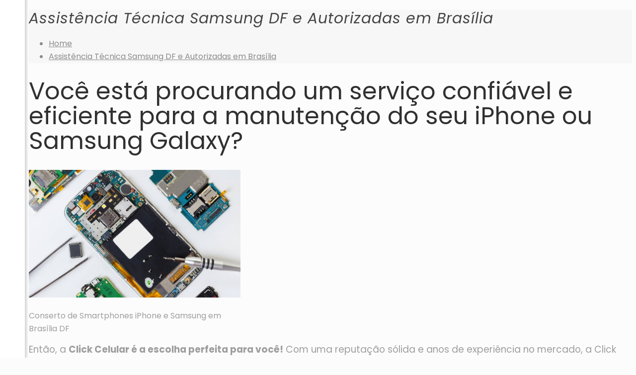

--- FILE ---
content_type: text/html; charset=UTF-8
request_url: https://clickcelular.com.br/tag/assistencia-tecnica-samsung-df-e-autorizadas-em-brasilia/
body_size: 116350
content:
<!DOCTYPE html>
<html lang="pt-BR" class="no-js" itemscope itemtype="https://schema.org/WebPage">
<head>
<meta charset="UTF-8" />
<link rel="alternate" hreflang="pt-BR" href="https://clickcelular.com.br/manutencao-do-seu-iphone-ou-samsung-galaxy/"/>
<meta name='robots' content='index, follow, max-image-preview:large, max-snippet:-1, max-video-preview:-1' />
<style>img:is([sizes="auto" i], [sizes^="auto," i]) { contain-intrinsic-size: 3000px 1500px }</style>
<meta name="format-detection" content="telephone=no">
<meta name="viewport" content="width=device-width, initial-scale=1, maximum-scale=1" />
<link rel="shortcut icon" href="https://clickcelular.com.br/wp-content/uploads/2020/04/6875179_128-x-128-favicon-icon-mobile-png-download.jpg" type="image/x-icon" />
<!-- This site is optimized with the Yoast SEO plugin v26.2 - https://yoast.com/wordpress/plugins/seo/ -->
<title>☎️ Assistência Técnica Samsung DF e Autorizadas em Brasília ☎️ Troca de Tela e Display de Celular Brasília</title>
<meta name="description" content="Conserto de celular Brasília ⛔️ Troca de tela de iphone ❌ Concertar Smartphone DF ⛔️ Manutenção Asa sul e norte ❌ Especializada tecnica no Distrito Federal ⛔️ Trocar vidro de Aparelho" />
<link rel="canonical" href="https://clickcelular.com.br/tag/assistencia-tecnica-samsung-df-e-autorizadas-em-brasilia/" />
<meta property="og:locale" content="pt_BR" />
<meta property="og:type" content="article" />
<meta property="og:title" content="☎️ Assistência Técnica Samsung DF e Autorizadas em Brasília ☎️ Troca de Tela e Display de Celular Brasília" />
<meta property="og:description" content="Conserto de celular Brasília ⛔️ Troca de tela de iphone ❌ Concertar Smartphone DF ⛔️ Manutenção Asa sul e norte ❌ Especializada tecnica no Distrito Federal ⛔️ Trocar vidro de Aparelho" />
<meta property="og:url" content="https://clickcelular.com.br/tag/assistencia-tecnica-samsung-df-e-autorizadas-em-brasilia/" />
<meta property="og:site_name" content="Troca de Tela e Display de Celular Brasília" />
<meta name="twitter:card" content="summary_large_image" />
<script type="application/ld+json" class="yoast-schema-graph">{"@context":"https://schema.org","@graph":[{"@type":"CollectionPage","@id":"https://clickcelular.com.br/tag/assistencia-tecnica-samsung-df-e-autorizadas-em-brasilia/","url":"https://clickcelular.com.br/tag/assistencia-tecnica-samsung-df-e-autorizadas-em-brasilia/","name":"☎️ Assistência Técnica Samsung DF e Autorizadas em Brasília ☎️ Troca de Tela e Display de Celular Brasília","isPartOf":{"@id":"https://clickcelular.com.br/#website"},"primaryImageOfPage":{"@id":"https://clickcelular.com.br/tag/assistencia-tecnica-samsung-df-e-autorizadas-em-brasilia/#primaryimage"},"image":{"@id":"https://clickcelular.com.br/tag/assistencia-tecnica-samsung-df-e-autorizadas-em-brasilia/#primaryimage"},"thumbnailUrl":"https://clickcelular.com.br/wp-content/uploads/2023/07/Troca-de-Tela-e-Tampa-traseira-de-iphone-e-Samsung.jpg","description":"Conserto de celular Brasília ⛔️ Troca de tela de iphone ❌ Concertar Smartphone DF ⛔️ Manutenção Asa sul e norte ❌ Especializada tecnica no Distrito Federal ⛔️ Trocar vidro de Aparelho","breadcrumb":{"@id":"https://clickcelular.com.br/tag/assistencia-tecnica-samsung-df-e-autorizadas-em-brasilia/#breadcrumb"},"inLanguage":"pt-BR"},{"@type":"ImageObject","inLanguage":"pt-BR","@id":"https://clickcelular.com.br/tag/assistencia-tecnica-samsung-df-e-autorizadas-em-brasilia/#primaryimage","url":"https://clickcelular.com.br/wp-content/uploads/2023/07/Troca-de-Tela-e-Tampa-traseira-de-iphone-e-Samsung.jpg","contentUrl":"https://clickcelular.com.br/wp-content/uploads/2023/07/Troca-de-Tela-e-Tampa-traseira-de-iphone-e-Samsung.jpg","width":740,"height":586,"caption":"Troca de Tela e Tampa traseira de iphone e Samsung"},{"@type":"BreadcrumbList","@id":"https://clickcelular.com.br/tag/assistencia-tecnica-samsung-df-e-autorizadas-em-brasilia/#breadcrumb","itemListElement":[{"@type":"ListItem","position":1,"name":"Início","item":"https://clickcelular.com.br/"},{"@type":"ListItem","position":2,"name":"Assistência Técnica Samsung DF e Autorizadas em Brasília"}]},{"@type":"WebSite","@id":"https://clickcelular.com.br/#website","url":"https://clickcelular.com.br/","name":"Troca de Tela e Display de Celular Brasília","description":"Manutenção e Assistência em Telas e Displays Quebrados","potentialAction":[{"@type":"SearchAction","target":{"@type":"EntryPoint","urlTemplate":"https://clickcelular.com.br/?s={search_term_string}"},"query-input":{"@type":"PropertyValueSpecification","valueRequired":true,"valueName":"search_term_string"}}],"inLanguage":"pt-BR"}]}</script>
<!-- / Yoast SEO plugin. -->
<link rel='dns-prefetch' href='//fonts.googleapis.com' />
<link rel="alternate" type="application/rss+xml" title="Feed de comentários para Troca de Tela e Display de Celular Brasília &raquo;" href="https://clickcelular.com.br/comments/feed/" />
<link rel="alternate" type="application/rss+xml" title="Feed de tag para Troca de Tela e Display de Celular Brasília &raquo; Assistência Técnica Samsung DF e Autorizadas em Brasília" href="https://clickcelular.com.br/tag/assistencia-tecnica-samsung-df-e-autorizadas-em-brasilia/feed/" />
<!-- <link rel='stylesheet' id='ht_ctc_main_css-css' href='https://clickcelular.com.br/wp-content/plugins/click-to-chat-for-whatsapp/new/inc/assets/css/main.css?ver=4.29' type='text/css' media='all' /> -->
<!-- <link rel='stylesheet' id='wp-block-library-css' href='https://clickcelular.com.br/wp-includes/css/dist/block-library/style.min.css?ver=6.8.3' type='text/css' media='all' /> -->
<link rel="stylesheet" type="text/css" href="//clickcelular.com.br/wp-content/cache/wpfc-minified/7w0kj3a4/hqkx5.css" media="all"/>
<style id='classic-theme-styles-inline-css' type='text/css'>
/*! This file is auto-generated */
.wp-block-button__link{color:#fff;background-color:#32373c;border-radius:9999px;box-shadow:none;text-decoration:none;padding:calc(.667em + 2px) calc(1.333em + 2px);font-size:1.125em}.wp-block-file__button{background:#32373c;color:#fff;text-decoration:none}
</style>
<style id='global-styles-inline-css' type='text/css'>
:root{--wp--preset--aspect-ratio--square: 1;--wp--preset--aspect-ratio--4-3: 4/3;--wp--preset--aspect-ratio--3-4: 3/4;--wp--preset--aspect-ratio--3-2: 3/2;--wp--preset--aspect-ratio--2-3: 2/3;--wp--preset--aspect-ratio--16-9: 16/9;--wp--preset--aspect-ratio--9-16: 9/16;--wp--preset--color--black: #000000;--wp--preset--color--cyan-bluish-gray: #abb8c3;--wp--preset--color--white: #ffffff;--wp--preset--color--pale-pink: #f78da7;--wp--preset--color--vivid-red: #cf2e2e;--wp--preset--color--luminous-vivid-orange: #ff6900;--wp--preset--color--luminous-vivid-amber: #fcb900;--wp--preset--color--light-green-cyan: #7bdcb5;--wp--preset--color--vivid-green-cyan: #00d084;--wp--preset--color--pale-cyan-blue: #8ed1fc;--wp--preset--color--vivid-cyan-blue: #0693e3;--wp--preset--color--vivid-purple: #9b51e0;--wp--preset--gradient--vivid-cyan-blue-to-vivid-purple: linear-gradient(135deg,rgba(6,147,227,1) 0%,rgb(155,81,224) 100%);--wp--preset--gradient--light-green-cyan-to-vivid-green-cyan: linear-gradient(135deg,rgb(122,220,180) 0%,rgb(0,208,130) 100%);--wp--preset--gradient--luminous-vivid-amber-to-luminous-vivid-orange: linear-gradient(135deg,rgba(252,185,0,1) 0%,rgba(255,105,0,1) 100%);--wp--preset--gradient--luminous-vivid-orange-to-vivid-red: linear-gradient(135deg,rgba(255,105,0,1) 0%,rgb(207,46,46) 100%);--wp--preset--gradient--very-light-gray-to-cyan-bluish-gray: linear-gradient(135deg,rgb(238,238,238) 0%,rgb(169,184,195) 100%);--wp--preset--gradient--cool-to-warm-spectrum: linear-gradient(135deg,rgb(74,234,220) 0%,rgb(151,120,209) 20%,rgb(207,42,186) 40%,rgb(238,44,130) 60%,rgb(251,105,98) 80%,rgb(254,248,76) 100%);--wp--preset--gradient--blush-light-purple: linear-gradient(135deg,rgb(255,206,236) 0%,rgb(152,150,240) 100%);--wp--preset--gradient--blush-bordeaux: linear-gradient(135deg,rgb(254,205,165) 0%,rgb(254,45,45) 50%,rgb(107,0,62) 100%);--wp--preset--gradient--luminous-dusk: linear-gradient(135deg,rgb(255,203,112) 0%,rgb(199,81,192) 50%,rgb(65,88,208) 100%);--wp--preset--gradient--pale-ocean: linear-gradient(135deg,rgb(255,245,203) 0%,rgb(182,227,212) 50%,rgb(51,167,181) 100%);--wp--preset--gradient--electric-grass: linear-gradient(135deg,rgb(202,248,128) 0%,rgb(113,206,126) 100%);--wp--preset--gradient--midnight: linear-gradient(135deg,rgb(2,3,129) 0%,rgb(40,116,252) 100%);--wp--preset--font-size--small: 13px;--wp--preset--font-size--medium: 20px;--wp--preset--font-size--large: 36px;--wp--preset--font-size--x-large: 42px;--wp--preset--spacing--20: 0.44rem;--wp--preset--spacing--30: 0.67rem;--wp--preset--spacing--40: 1rem;--wp--preset--spacing--50: 1.5rem;--wp--preset--spacing--60: 2.25rem;--wp--preset--spacing--70: 3.38rem;--wp--preset--spacing--80: 5.06rem;--wp--preset--shadow--natural: 6px 6px 9px rgba(0, 0, 0, 0.2);--wp--preset--shadow--deep: 12px 12px 50px rgba(0, 0, 0, 0.4);--wp--preset--shadow--sharp: 6px 6px 0px rgba(0, 0, 0, 0.2);--wp--preset--shadow--outlined: 6px 6px 0px -3px rgba(255, 255, 255, 1), 6px 6px rgba(0, 0, 0, 1);--wp--preset--shadow--crisp: 6px 6px 0px rgba(0, 0, 0, 1);}:where(.is-layout-flex){gap: 0.5em;}:where(.is-layout-grid){gap: 0.5em;}body .is-layout-flex{display: flex;}.is-layout-flex{flex-wrap: wrap;align-items: center;}.is-layout-flex > :is(*, div){margin: 0;}body .is-layout-grid{display: grid;}.is-layout-grid > :is(*, div){margin: 0;}:where(.wp-block-columns.is-layout-flex){gap: 2em;}:where(.wp-block-columns.is-layout-grid){gap: 2em;}:where(.wp-block-post-template.is-layout-flex){gap: 1.25em;}:where(.wp-block-post-template.is-layout-grid){gap: 1.25em;}.has-black-color{color: var(--wp--preset--color--black) !important;}.has-cyan-bluish-gray-color{color: var(--wp--preset--color--cyan-bluish-gray) !important;}.has-white-color{color: var(--wp--preset--color--white) !important;}.has-pale-pink-color{color: var(--wp--preset--color--pale-pink) !important;}.has-vivid-red-color{color: var(--wp--preset--color--vivid-red) !important;}.has-luminous-vivid-orange-color{color: var(--wp--preset--color--luminous-vivid-orange) !important;}.has-luminous-vivid-amber-color{color: var(--wp--preset--color--luminous-vivid-amber) !important;}.has-light-green-cyan-color{color: var(--wp--preset--color--light-green-cyan) !important;}.has-vivid-green-cyan-color{color: var(--wp--preset--color--vivid-green-cyan) !important;}.has-pale-cyan-blue-color{color: var(--wp--preset--color--pale-cyan-blue) !important;}.has-vivid-cyan-blue-color{color: var(--wp--preset--color--vivid-cyan-blue) !important;}.has-vivid-purple-color{color: var(--wp--preset--color--vivid-purple) !important;}.has-black-background-color{background-color: var(--wp--preset--color--black) !important;}.has-cyan-bluish-gray-background-color{background-color: var(--wp--preset--color--cyan-bluish-gray) !important;}.has-white-background-color{background-color: var(--wp--preset--color--white) !important;}.has-pale-pink-background-color{background-color: var(--wp--preset--color--pale-pink) !important;}.has-vivid-red-background-color{background-color: var(--wp--preset--color--vivid-red) !important;}.has-luminous-vivid-orange-background-color{background-color: var(--wp--preset--color--luminous-vivid-orange) !important;}.has-luminous-vivid-amber-background-color{background-color: var(--wp--preset--color--luminous-vivid-amber) !important;}.has-light-green-cyan-background-color{background-color: var(--wp--preset--color--light-green-cyan) !important;}.has-vivid-green-cyan-background-color{background-color: var(--wp--preset--color--vivid-green-cyan) !important;}.has-pale-cyan-blue-background-color{background-color: var(--wp--preset--color--pale-cyan-blue) !important;}.has-vivid-cyan-blue-background-color{background-color: var(--wp--preset--color--vivid-cyan-blue) !important;}.has-vivid-purple-background-color{background-color: var(--wp--preset--color--vivid-purple) !important;}.has-black-border-color{border-color: var(--wp--preset--color--black) !important;}.has-cyan-bluish-gray-border-color{border-color: var(--wp--preset--color--cyan-bluish-gray) !important;}.has-white-border-color{border-color: var(--wp--preset--color--white) !important;}.has-pale-pink-border-color{border-color: var(--wp--preset--color--pale-pink) !important;}.has-vivid-red-border-color{border-color: var(--wp--preset--color--vivid-red) !important;}.has-luminous-vivid-orange-border-color{border-color: var(--wp--preset--color--luminous-vivid-orange) !important;}.has-luminous-vivid-amber-border-color{border-color: var(--wp--preset--color--luminous-vivid-amber) !important;}.has-light-green-cyan-border-color{border-color: var(--wp--preset--color--light-green-cyan) !important;}.has-vivid-green-cyan-border-color{border-color: var(--wp--preset--color--vivid-green-cyan) !important;}.has-pale-cyan-blue-border-color{border-color: var(--wp--preset--color--pale-cyan-blue) !important;}.has-vivid-cyan-blue-border-color{border-color: var(--wp--preset--color--vivid-cyan-blue) !important;}.has-vivid-purple-border-color{border-color: var(--wp--preset--color--vivid-purple) !important;}.has-vivid-cyan-blue-to-vivid-purple-gradient-background{background: var(--wp--preset--gradient--vivid-cyan-blue-to-vivid-purple) !important;}.has-light-green-cyan-to-vivid-green-cyan-gradient-background{background: var(--wp--preset--gradient--light-green-cyan-to-vivid-green-cyan) !important;}.has-luminous-vivid-amber-to-luminous-vivid-orange-gradient-background{background: var(--wp--preset--gradient--luminous-vivid-amber-to-luminous-vivid-orange) !important;}.has-luminous-vivid-orange-to-vivid-red-gradient-background{background: var(--wp--preset--gradient--luminous-vivid-orange-to-vivid-red) !important;}.has-very-light-gray-to-cyan-bluish-gray-gradient-background{background: var(--wp--preset--gradient--very-light-gray-to-cyan-bluish-gray) !important;}.has-cool-to-warm-spectrum-gradient-background{background: var(--wp--preset--gradient--cool-to-warm-spectrum) !important;}.has-blush-light-purple-gradient-background{background: var(--wp--preset--gradient--blush-light-purple) !important;}.has-blush-bordeaux-gradient-background{background: var(--wp--preset--gradient--blush-bordeaux) !important;}.has-luminous-dusk-gradient-background{background: var(--wp--preset--gradient--luminous-dusk) !important;}.has-pale-ocean-gradient-background{background: var(--wp--preset--gradient--pale-ocean) !important;}.has-electric-grass-gradient-background{background: var(--wp--preset--gradient--electric-grass) !important;}.has-midnight-gradient-background{background: var(--wp--preset--gradient--midnight) !important;}.has-small-font-size{font-size: var(--wp--preset--font-size--small) !important;}.has-medium-font-size{font-size: var(--wp--preset--font-size--medium) !important;}.has-large-font-size{font-size: var(--wp--preset--font-size--large) !important;}.has-x-large-font-size{font-size: var(--wp--preset--font-size--x-large) !important;}
:where(.wp-block-post-template.is-layout-flex){gap: 1.25em;}:where(.wp-block-post-template.is-layout-grid){gap: 1.25em;}
:where(.wp-block-columns.is-layout-flex){gap: 2em;}:where(.wp-block-columns.is-layout-grid){gap: 2em;}
:root :where(.wp-block-pullquote){font-size: 1.5em;line-height: 1.6;}
</style>
<!-- <link rel='stylesheet' id='contact-form-7-css' href='https://clickcelular.com.br/wp-content/plugins/contact-form-7/includes/css/styles.css?ver=6.1.2' type='text/css' media='all' /> -->
<!-- <link rel='stylesheet' id='style-css' href='https://clickcelular.com.br/wp-content/themes/betheme/style.css?ver=21.2.3' type='text/css' media='all' /> -->
<!-- <link rel='stylesheet' id='mfn-base-css' href='https://clickcelular.com.br/wp-content/themes/betheme/css/base.css?ver=21.2.3' type='text/css' media='all' /> -->
<!-- <link rel='stylesheet' id='mfn-layout-css' href='https://clickcelular.com.br/wp-content/themes/betheme/css/layout.css?ver=21.2.3' type='text/css' media='all' /> -->
<!-- <link rel='stylesheet' id='mfn-shortcodes-css' href='https://clickcelular.com.br/wp-content/themes/betheme/css/shortcodes.css?ver=21.2.3' type='text/css' media='all' /> -->
<!-- <link rel='stylesheet' id='mfn-animations-css' href='https://clickcelular.com.br/wp-content/themes/betheme/assets/animations/animations.min.css?ver=21.2.3' type='text/css' media='all' /> -->
<!-- <link rel='stylesheet' id='mfn-jquery-ui-css' href='https://clickcelular.com.br/wp-content/themes/betheme/assets/ui/jquery.ui.all.css?ver=21.2.3' type='text/css' media='all' /> -->
<!-- <link rel='stylesheet' id='mfn-jplayer-css' href='https://clickcelular.com.br/wp-content/themes/betheme/assets/jplayer/css/jplayer.blue.monday.css?ver=21.2.3' type='text/css' media='all' /> -->
<!-- <link rel='stylesheet' id='mfn-responsive-css' href='https://clickcelular.com.br/wp-content/themes/betheme/css/responsive.css?ver=21.2.3' type='text/css' media='all' /> -->
<link rel="stylesheet" type="text/css" href="//clickcelular.com.br/wp-content/cache/wpfc-minified/de6qsa31/hqkx5.css" media="all"/>
<link rel='stylesheet' id='mfn-fonts-css' href='https://fonts.googleapis.com/css?family=Poppins%3A1%2C300%2C400%2C400italic%2C500%2C700%2C700italic&#038;ver=6.8.3' type='text/css' media='all' />
<style id='mfn-dynamic-inline-css' type='text/css'>
body:not(.template-slider) #Header_wrapper{background-image:url(https://clickcelular.com.br/wp-content/uploads/2023/07/Conserto-de-Smartphones-iPhone-e-Samsung-em-Brasilia-DF-.jpg);background-repeat:no-repeat;background-position:center top}
@media only screen and (min-width: 1240px){body:not(.header-simple) #Top_bar #menu{display:block!important}.tr-menu #Top_bar #menu{background:none!important}#Top_bar .menu > li > ul.mfn-megamenu{width:984px}#Top_bar .menu > li > ul.mfn-megamenu > li{float:left}#Top_bar .menu > li > ul.mfn-megamenu > li.mfn-megamenu-cols-1{width:100%}#Top_bar .menu > li > ul.mfn-megamenu > li.mfn-megamenu-cols-2{width:50%}#Top_bar .menu > li > ul.mfn-megamenu > li.mfn-megamenu-cols-3{width:33.33%}#Top_bar .menu > li > ul.mfn-megamenu > li.mfn-megamenu-cols-4{width:25%}#Top_bar .menu > li > ul.mfn-megamenu > li.mfn-megamenu-cols-5{width:20%}#Top_bar .menu > li > ul.mfn-megamenu > li.mfn-megamenu-cols-6{width:16.66%}#Top_bar .menu > li > ul.mfn-megamenu > li > ul{display:block!important;position:inherit;left:auto;top:auto;border-width:0 1px 0 0}#Top_bar .menu > li > ul.mfn-megamenu > li:last-child > ul{border:0}#Top_bar .menu > li > ul.mfn-megamenu > li > ul li{width:auto}#Top_bar .menu > li > ul.mfn-megamenu a.mfn-megamenu-title{text-transform:uppercase;font-weight:400;background:none}#Top_bar .menu > li > ul.mfn-megamenu a .menu-arrow{display:none}.menuo-right #Top_bar .menu > li > ul.mfn-megamenu{left:auto;right:0}.menuo-right #Top_bar .menu > li > ul.mfn-megamenu-bg{box-sizing:border-box}#Top_bar .menu > li > ul.mfn-megamenu-bg{padding:20px 166px 20px 20px;background-repeat:no-repeat;background-position:right bottom}.rtl #Top_bar .menu > li > ul.mfn-megamenu-bg{padding-left:166px;padding-right:20px;background-position:left bottom}#Top_bar .menu > li > ul.mfn-megamenu-bg > li{background:none}#Top_bar .menu > li > ul.mfn-megamenu-bg > li a{border:none}#Top_bar .menu > li > ul.mfn-megamenu-bg > li > ul{background:none!important;-webkit-box-shadow:0 0 0 0;-moz-box-shadow:0 0 0 0;box-shadow:0 0 0 0}.mm-vertical #Top_bar .container{position:relative;}.mm-vertical #Top_bar .top_bar_left{position:static;}.mm-vertical #Top_bar .menu > li ul{box-shadow:0 0 0 0 transparent!important;background-image:none;}.mm-vertical #Top_bar .menu > li > ul.mfn-megamenu{width:98%!important;margin:0 1%;padding:20px 0;}.mm-vertical.header-plain #Top_bar .menu > li > ul.mfn-megamenu{width:100%!important;margin:0;}.mm-vertical #Top_bar .menu > li > ul.mfn-megamenu > li{display:table-cell;float:none!important;width:10%;padding:0 15px;border-right:1px solid rgba(0, 0, 0, 0.05);}.mm-vertical #Top_bar .menu > li > ul.mfn-megamenu > li:last-child{border-right-width:0}.mm-vertical #Top_bar .menu > li > ul.mfn-megamenu > li.hide-border{border-right-width:0}.mm-vertical #Top_bar .menu > li > ul.mfn-megamenu > li a{border-bottom-width:0;padding:9px 15px;line-height:120%;}.mm-vertical #Top_bar .menu > li > ul.mfn-megamenu a.mfn-megamenu-title{font-weight:700;}.rtl .mm-vertical #Top_bar .menu > li > ul.mfn-megamenu > li:first-child{border-right-width:0}.rtl .mm-vertical #Top_bar .menu > li > ul.mfn-megamenu > li:last-child{border-right-width:1px}.header-plain:not(.menuo-right) #Header .top_bar_left{width:auto!important}.header-stack.header-center #Top_bar #menu{display:inline-block!important}.header-simple #Top_bar #menu{display:none;height:auto;width:300px;bottom:auto;top:100%;right:1px;position:absolute;margin:0}.header-simple #Header a.responsive-menu-toggle{display:block;right:10px}.header-simple #Top_bar #menu > ul{width:100%;float:left}.header-simple #Top_bar #menu ul li{width:100%;padding-bottom:0;border-right:0;position:relative}.header-simple #Top_bar #menu ul li a{padding:0 20px;margin:0;display:block;height:auto;line-height:normal;border:none}.header-simple #Top_bar #menu ul li a:after{display:none}.header-simple #Top_bar #menu ul li a span{border:none;line-height:44px;display:inline;padding:0}.header-simple #Top_bar #menu ul li.submenu .menu-toggle{display:block;position:absolute;right:0;top:0;width:44px;height:44px;line-height:44px;font-size:30px;font-weight:300;text-align:center;cursor:pointer;color:#444;opacity:0.33;}.header-simple #Top_bar #menu ul li.submenu .menu-toggle:after{content:"+"}.header-simple #Top_bar #menu ul li.hover > .menu-toggle:after{content:"-"}.header-simple #Top_bar #menu ul li.hover a{border-bottom:0}.header-simple #Top_bar #menu ul.mfn-megamenu li .menu-toggle{display:none}.header-simple #Top_bar #menu ul li ul{position:relative!important;left:0!important;top:0;padding:0;margin:0!important;width:auto!important;background-image:none}.header-simple #Top_bar #menu ul li ul li{width:100%!important;display:block;padding:0;}.header-simple #Top_bar #menu ul li ul li a{padding:0 20px 0 30px}.header-simple #Top_bar #menu ul li ul li a .menu-arrow{display:none}.header-simple #Top_bar #menu ul li ul li a span{padding:0}.header-simple #Top_bar #menu ul li ul li a span:after{display:none!important}.header-simple #Top_bar .menu > li > ul.mfn-megamenu a.mfn-megamenu-title{text-transform:uppercase;font-weight:400}.header-simple #Top_bar .menu > li > ul.mfn-megamenu > li > ul{display:block!important;position:inherit;left:auto;top:auto}.header-simple #Top_bar #menu ul li ul li ul{border-left:0!important;padding:0;top:0}.header-simple #Top_bar #menu ul li ul li ul li a{padding:0 20px 0 40px}.rtl.header-simple #Top_bar #menu{left:1px;right:auto}.rtl.header-simple #Top_bar a.responsive-menu-toggle{left:10px;right:auto}.rtl.header-simple #Top_bar #menu ul li.submenu .menu-toggle{left:0;right:auto}.rtl.header-simple #Top_bar #menu ul li ul{left:auto!important;right:0!important}.rtl.header-simple #Top_bar #menu ul li ul li a{padding:0 30px 0 20px}.rtl.header-simple #Top_bar #menu ul li ul li ul li a{padding:0 40px 0 20px}.menu-highlight #Top_bar .menu > li{margin:0 2px}.menu-highlight:not(.header-creative) #Top_bar .menu > li > a{margin:20px 0;padding:0;-webkit-border-radius:5px;border-radius:5px}.menu-highlight #Top_bar .menu > li > a:after{display:none}.menu-highlight #Top_bar .menu > li > a span:not(.description){line-height:50px}.menu-highlight #Top_bar .menu > li > a span.description{display:none}.menu-highlight.header-stack #Top_bar .menu > li > a{margin:10px 0!important}.menu-highlight.header-stack #Top_bar .menu > li > a span:not(.description){line-height:40px}.menu-highlight.header-transparent #Top_bar .menu > li > a{margin:5px 0}.menu-highlight.header-simple #Top_bar #menu ul li,.menu-highlight.header-creative #Top_bar #menu ul li{margin:0}.menu-highlight.header-simple #Top_bar #menu ul li > a,.menu-highlight.header-creative #Top_bar #menu ul li > a{-webkit-border-radius:0;border-radius:0}.menu-highlight:not(.header-fixed):not(.header-simple) #Top_bar.is-sticky .menu > li > a{margin:10px 0!important;padding:5px 0!important}.menu-highlight:not(.header-fixed):not(.header-simple) #Top_bar.is-sticky .menu > li > a span{line-height:30px!important}.header-modern.menu-highlight.menuo-right .menu_wrapper{margin-right:20px}.menu-line-below #Top_bar .menu > li > a:after{top:auto;bottom:-4px}.menu-line-below #Top_bar.is-sticky .menu > li > a:after{top:auto;bottom:-4px}.menu-line-below-80 #Top_bar:not(.is-sticky) .menu > li > a:after{height:4px;left:10%;top:50%;margin-top:20px;width:80%}.menu-line-below-80-1 #Top_bar:not(.is-sticky) .menu > li > a:after{height:1px;left:10%;top:50%;margin-top:20px;width:80%}.menu-link-color #Top_bar .menu > li > a:after{display:none!important}.menu-arrow-top #Top_bar .menu > li > a:after{background:none repeat scroll 0 0 rgba(0,0,0,0)!important;border-color:#ccc transparent transparent;border-style:solid;border-width:7px 7px 0;display:block;height:0;left:50%;margin-left:-7px;top:0!important;width:0}.menu-arrow-top #Top_bar.is-sticky .menu > li > a:after{top:0!important}.menu-arrow-bottom #Top_bar .menu > li > a:after{background:none!important;border-color:transparent transparent #ccc;border-style:solid;border-width:0 7px 7px;display:block;height:0;left:50%;margin-left:-7px;top:auto;bottom:0;width:0}.menu-arrow-bottom #Top_bar.is-sticky .menu > li > a:after{top:auto;bottom:0}.menuo-no-borders #Top_bar .menu > li > a span{border-width:0!important}.menuo-no-borders #Header_creative #Top_bar .menu > li > a span{border-bottom-width:0}.menuo-no-borders.header-plain #Top_bar a#header_cart,.menuo-no-borders.header-plain #Top_bar a#search_button,.menuo-no-borders.header-plain #Top_bar .wpml-languages,.menuo-no-borders.header-plain #Top_bar a.action_button{border-width:0}.menuo-right #Top_bar .menu_wrapper{float:right}.menuo-right.header-stack:not(.header-center) #Top_bar .menu_wrapper{margin-right:150px}body.header-creative{padding-left:50px}body.header-creative.header-open{padding-left:250px}body.error404,body.under-construction,body.template-blank{padding-left:0!important}.header-creative.footer-fixed #Footer,.header-creative.footer-sliding #Footer,.header-creative.footer-stick #Footer.is-sticky{box-sizing:border-box;padding-left:50px;}.header-open.footer-fixed #Footer,.header-open.footer-sliding #Footer,.header-creative.footer-stick #Footer.is-sticky{padding-left:250px;}.header-rtl.header-creative.footer-fixed #Footer,.header-rtl.header-creative.footer-sliding #Footer,.header-rtl.header-creative.footer-stick #Footer.is-sticky{padding-left:0;padding-right:50px;}.header-rtl.header-open.footer-fixed #Footer,.header-rtl.header-open.footer-sliding #Footer,.header-rtl.header-creative.footer-stick #Footer.is-sticky{padding-right:250px;}#Header_creative{background-color:#fff;position:fixed;width:250px;height:100%;left:-200px;top:0;z-index:9002;-webkit-box-shadow:2px 0 4px 2px rgba(0,0,0,.15);box-shadow:2px 0 4px 2px rgba(0,0,0,.15)}#Header_creative .container{width:100%}#Header_creative .creative-wrapper{opacity:0;margin-right:50px}#Header_creative a.creative-menu-toggle{display:block;width:34px;height:34px;line-height:34px;font-size:22px;text-align:center;position:absolute;top:10px;right:8px;border-radius:3px}.admin-bar #Header_creative a.creative-menu-toggle{top:42px}#Header_creative #Top_bar{position:static;width:100%}#Header_creative #Top_bar .top_bar_left{width:100%!important;float:none}#Header_creative #Top_bar .top_bar_right{width:100%!important;float:none;height:auto;margin-bottom:35px;text-align:center;padding:0 20px;top:0;-webkit-box-sizing:border-box;-moz-box-sizing:border-box;box-sizing:border-box}#Header_creative #Top_bar .top_bar_right:before{display:none}#Header_creative #Top_bar .top_bar_right_wrapper{top:0}#Header_creative #Top_bar .logo{float:none;text-align:center;margin:15px 0}#Header_creative #Top_bar #menu{background-color:transparent}#Header_creative #Top_bar .menu_wrapper{float:none;margin:0 0 30px}#Header_creative #Top_bar .menu > li{width:100%;float:none;position:relative}#Header_creative #Top_bar .menu > li > a{padding:0;text-align:center}#Header_creative #Top_bar .menu > li > a:after{display:none}#Header_creative #Top_bar .menu > li > a span{border-right:0;border-bottom-width:1px;line-height:38px}#Header_creative #Top_bar .menu li ul{left:100%;right:auto;top:0;box-shadow:2px 2px 2px 0 rgba(0,0,0,0.03);-webkit-box-shadow:2px 2px 2px 0 rgba(0,0,0,0.03)}#Header_creative #Top_bar .menu > li > ul.mfn-megamenu{margin:0;width:700px!important;}#Header_creative #Top_bar .menu > li > ul.mfn-megamenu > li > ul{left:0}#Header_creative #Top_bar .menu li ul li a{padding-top:9px;padding-bottom:8px}#Header_creative #Top_bar .menu li ul li ul{top:0}#Header_creative #Top_bar .menu > li > a span.description{display:block;font-size:13px;line-height:28px!important;clear:both}#Header_creative #Top_bar .search_wrapper{left:100%;top:auto;bottom:0}#Header_creative #Top_bar a#header_cart{display:inline-block;float:none;top:3px}#Header_creative #Top_bar a#search_button{display:inline-block;float:none;top:3px}#Header_creative #Top_bar .wpml-languages{display:inline-block;float:none;top:0}#Header_creative #Top_bar .wpml-languages.enabled:hover a.active{padding-bottom:11px}#Header_creative #Top_bar .action_button{display:inline-block;float:none;top:16px;margin:0}#Header_creative #Top_bar .banner_wrapper{display:block;text-align:center}#Header_creative #Top_bar .banner_wrapper img{max-width:100%;height:auto;display:inline-block}#Header_creative #Action_bar{display:none;position:absolute;bottom:0;top:auto;clear:both;padding:0 20px;box-sizing:border-box}#Header_creative #Action_bar .social{float:none;text-align:center;padding:5px 0 15px}#Header_creative #Action_bar .social li{margin-bottom:2px}#Header_creative .social li a{color:rgba(0,0,0,.5)}#Header_creative .social li a:hover{color:#000}#Header_creative .creative-social{position:absolute;bottom:10px;right:0;width:50px}#Header_creative .creative-social li{display:block;float:none;width:100%;text-align:center;margin-bottom:5px}.header-creative .fixed-nav.fixed-nav-prev{margin-left:50px}.header-creative.header-open .fixed-nav.fixed-nav-prev{margin-left:250px}.menuo-last #Header_creative #Top_bar .menu li.last ul{top:auto;bottom:0}.header-open #Header_creative{left:0}.header-open #Header_creative .creative-wrapper{opacity:1;margin:0!important;}.header-open #Header_creative .creative-menu-toggle,.header-open #Header_creative .creative-social{display:none}.header-open #Header_creative #Action_bar{display:block}body.header-rtl.header-creative{padding-left:0;padding-right:50px}.header-rtl #Header_creative{left:auto;right:-200px}.header-rtl #Header_creative .creative-wrapper{margin-left:50px;margin-right:0}.header-rtl #Header_creative a.creative-menu-toggle{left:8px;right:auto}.header-rtl #Header_creative .creative-social{left:0;right:auto}.header-rtl #Footer #back_to_top.sticky{right:125px}.header-rtl #popup_contact{right:70px}.header-rtl #Header_creative #Top_bar .menu li ul{left:auto;right:100%}.header-rtl #Header_creative #Top_bar .search_wrapper{left:auto;right:100%;}.header-rtl .fixed-nav.fixed-nav-prev{margin-left:0!important}.header-rtl .fixed-nav.fixed-nav-next{margin-right:50px}body.header-rtl.header-creative.header-open{padding-left:0;padding-right:250px!important}.header-rtl.header-open #Header_creative{left:auto;right:0}.header-rtl.header-open #Footer #back_to_top.sticky{right:325px}.header-rtl.header-open #popup_contact{right:270px}.header-rtl.header-open .fixed-nav.fixed-nav-next{margin-right:250px}#Header_creative.active{left:-1px;}.header-rtl #Header_creative.active{left:auto;right:-1px;}#Header_creative.active .creative-wrapper{opacity:1;margin:0}.header-creative .vc_row[data-vc-full-width]{padding-left:50px}.header-creative.header-open .vc_row[data-vc-full-width]{padding-left:250px}.header-open .vc_parallax .vc_parallax-inner { left:auto; width: calc(100% - 250px); }.header-open.header-rtl .vc_parallax .vc_parallax-inner { left:0; right:auto; }#Header_creative.scroll{height:100%;overflow-y:auto}#Header_creative.scroll:not(.dropdown) .menu li ul{display:none!important}#Header_creative.scroll #Action_bar{position:static}#Header_creative.dropdown{outline:none}#Header_creative.dropdown #Top_bar .menu_wrapper{float:left}#Header_creative.dropdown #Top_bar #menu ul li{position:relative;float:left}#Header_creative.dropdown #Top_bar #menu ul li a:after{display:none}#Header_creative.dropdown #Top_bar #menu ul li a span{line-height:38px;padding:0}#Header_creative.dropdown #Top_bar #menu ul li.submenu .menu-toggle{display:block;position:absolute;right:0;top:0;width:38px;height:38px;line-height:38px;font-size:26px;font-weight:300;text-align:center;cursor:pointer;color:#444;opacity:0.33;}#Header_creative.dropdown #Top_bar #menu ul li.submenu .menu-toggle:after{content:"+"}#Header_creative.dropdown #Top_bar #menu ul li.hover > .menu-toggle:after{content:"-"}#Header_creative.dropdown #Top_bar #menu ul li.hover a{border-bottom:0}#Header_creative.dropdown #Top_bar #menu ul.mfn-megamenu li .menu-toggle{display:none}#Header_creative.dropdown #Top_bar #menu ul li ul{position:relative!important;left:0!important;top:0;padding:0;margin-left:0!important;width:auto!important;background-image:none}#Header_creative.dropdown #Top_bar #menu ul li ul li{width:100%!important}#Header_creative.dropdown #Top_bar #menu ul li ul li a{padding:0 10px;text-align:center}#Header_creative.dropdown #Top_bar #menu ul li ul li a .menu-arrow{display:none}#Header_creative.dropdown #Top_bar #menu ul li ul li a span{padding:0}#Header_creative.dropdown #Top_bar #menu ul li ul li a span:after{display:none!important}#Header_creative.dropdown #Top_bar .menu > li > ul.mfn-megamenu a.mfn-megamenu-title{text-transform:uppercase;font-weight:400}#Header_creative.dropdown #Top_bar .menu > li > ul.mfn-megamenu > li > ul{display:block!important;position:inherit;left:auto;top:auto}#Header_creative.dropdown #Top_bar #menu ul li ul li ul{border-left:0!important;padding:0;top:0}#Header_creative{transition: left .5s ease-in-out, right .5s ease-in-out;}#Header_creative .creative-wrapper{transition: opacity .5s ease-in-out, margin 0s ease-in-out .5s;}#Header_creative.active .creative-wrapper{transition: opacity .5s ease-in-out, margin 0s ease-in-out;}}@media only screen and (min-width: 1240px){#Top_bar.is-sticky{position:fixed!important;width:100%;left:0;top:-60px;height:60px;z-index:701;background:#fff;opacity:.97;-webkit-box-shadow:0 2px 5px 0 rgba(0,0,0,0.1);-moz-box-shadow:0 2px 5px 0 rgba(0,0,0,0.1);box-shadow:0 2px 5px 0 rgba(0,0,0,0.1)}.layout-boxed.header-boxed #Top_bar.is-sticky{max-width:1240px;left:50%;-webkit-transform:translateX(-50%);transform:translateX(-50%)}#Top_bar.is-sticky .top_bar_left,#Top_bar.is-sticky .top_bar_right,#Top_bar.is-sticky .top_bar_right:before{background:none}#Top_bar.is-sticky .top_bar_right{top:-4px;height:auto;}#Top_bar.is-sticky .top_bar_right_wrapper{top:15px}.header-plain #Top_bar.is-sticky .top_bar_right_wrapper{top:0}#Top_bar.is-sticky .logo{width:auto;margin:0 30px 0 20px;padding:0}#Top_bar.is-sticky #logo,#Top_bar.is-sticky .custom-logo-link{padding:5px 0!important;height:50px!important;line-height:50px!important}.logo-no-sticky-padding #Top_bar.is-sticky #logo{height:60px!important;line-height:60px!important}#Top_bar.is-sticky #logo img.logo-main{display:none}#Top_bar.is-sticky #logo img.logo-sticky{display:inline;max-height:35px;}#Top_bar.is-sticky .menu_wrapper{clear:none}#Top_bar.is-sticky .menu_wrapper .menu > li > a{padding:15px 0}#Top_bar.is-sticky .menu > li > a,#Top_bar.is-sticky .menu > li > a span{line-height:30px}#Top_bar.is-sticky .menu > li > a:after{top:auto;bottom:-4px}#Top_bar.is-sticky .menu > li > a span.description{display:none}#Top_bar.is-sticky .secondary_menu_wrapper,#Top_bar.is-sticky .banner_wrapper{display:none}.header-overlay #Top_bar.is-sticky{display:none}.sticky-dark #Top_bar.is-sticky,.sticky-dark #Top_bar.is-sticky #menu{background:rgba(0,0,0,.8)}.sticky-dark #Top_bar.is-sticky .menu > li > a{color:#fff}.sticky-dark #Top_bar.is-sticky .top_bar_right a:not(.action_button){color:rgba(255,255,255,.8)}.sticky-dark #Top_bar.is-sticky .wpml-languages a.active,.sticky-dark #Top_bar.is-sticky .wpml-languages ul.wpml-lang-dropdown{background:rgba(0,0,0,0.1);border-color:rgba(0,0,0,0.1)}.sticky-white #Top_bar.is-sticky,.sticky-white #Top_bar.is-sticky #menu{background:rgba(255,255,255,.8)}.sticky-white #Top_bar.is-sticky .menu > li > a{color:#222}.sticky-white #Top_bar.is-sticky .top_bar_right a:not(.action_button){color:rgba(0,0,0,.8)}.sticky-white #Top_bar.is-sticky .wpml-languages a.active,.sticky-white #Top_bar.is-sticky .wpml-languages ul.wpml-lang-dropdown{background:rgba(255,255,255,0.1);border-color:rgba(0,0,0,0.1)}}@media only screen and (min-width: 768px) and (max-width: 1240px){.header_placeholder{height:0!important}}@media only screen and (max-width: 1239px){#Top_bar #menu{display:none;height:auto;width:300px;bottom:auto;top:100%;right:1px;position:absolute;margin:0}#Top_bar a.responsive-menu-toggle{display:block}#Top_bar #menu > ul{width:100%;float:left}#Top_bar #menu ul li{width:100%;padding-bottom:0;border-right:0;position:relative}#Top_bar #menu ul li a{padding:0 25px;margin:0;display:block;height:auto;line-height:normal;border:none}#Top_bar #menu ul li a:after{display:none}#Top_bar #menu ul li a span{border:none;line-height:44px;display:inline;padding:0}#Top_bar #menu ul li a span.description{margin:0 0 0 5px}#Top_bar #menu ul li.submenu .menu-toggle{display:block;position:absolute;right:15px;top:0;width:44px;height:44px;line-height:44px;font-size:30px;font-weight:300;text-align:center;cursor:pointer;color:#444;opacity:0.33;}#Top_bar #menu ul li.submenu .menu-toggle:after{content:"+"}#Top_bar #menu ul li.hover > .menu-toggle:after{content:"-"}#Top_bar #menu ul li.hover a{border-bottom:0}#Top_bar #menu ul li a span:after{display:none!important}#Top_bar #menu ul.mfn-megamenu li .menu-toggle{display:none}#Top_bar #menu ul li ul{position:relative!important;left:0!important;top:0;padding:0;margin-left:0!important;width:auto!important;background-image:none!important;box-shadow:0 0 0 0 transparent!important;-webkit-box-shadow:0 0 0 0 transparent!important}#Top_bar #menu ul li ul li{width:100%!important}#Top_bar #menu ul li ul li a{padding:0 20px 0 35px}#Top_bar #menu ul li ul li a .menu-arrow{display:none}#Top_bar #menu ul li ul li a span{padding:0}#Top_bar #menu ul li ul li a span:after{display:none!important}#Top_bar .menu > li > ul.mfn-megamenu a.mfn-megamenu-title{text-transform:uppercase;font-weight:400}#Top_bar .menu > li > ul.mfn-megamenu > li > ul{display:block!important;position:inherit;left:auto;top:auto}#Top_bar #menu ul li ul li ul{border-left:0!important;padding:0;top:0}#Top_bar #menu ul li ul li ul li a{padding:0 20px 0 45px}.rtl #Top_bar #menu{left:1px;right:auto}.rtl #Top_bar a.responsive-menu-toggle{left:20px;right:auto}.rtl #Top_bar #menu ul li.submenu .menu-toggle{left:15px;right:auto;border-left:none;border-right:1px solid #eee}.rtl #Top_bar #menu ul li ul{left:auto!important;right:0!important}.rtl #Top_bar #menu ul li ul li a{padding:0 30px 0 20px}.rtl #Top_bar #menu ul li ul li ul li a{padding:0 40px 0 20px}.header-stack .menu_wrapper a.responsive-menu-toggle{position:static!important;margin:11px 0!important}.header-stack .menu_wrapper #menu{left:0;right:auto}.rtl.header-stack #Top_bar #menu{left:auto;right:0}.admin-bar #Header_creative{top:32px}.header-creative.layout-boxed{padding-top:85px}.header-creative.layout-full-width #Wrapper{padding-top:60px}#Header_creative{position:fixed;width:100%;left:0!important;top:0;z-index:1001}#Header_creative .creative-wrapper{display:block!important;opacity:1!important}#Header_creative .creative-menu-toggle,#Header_creative .creative-social{display:none!important;opacity:1!important}#Header_creative #Top_bar{position:static;width:100%}#Header_creative #Top_bar #logo,#Header_creative #Top_bar .custom-logo-link{height:50px;line-height:50px;padding:5px 0}#Header_creative #Top_bar #logo img.logo-sticky{max-height:40px!important}#Header_creative #logo img.logo-main{display:none}#Header_creative #logo img.logo-sticky{display:inline-block}.logo-no-sticky-padding #Header_creative #Top_bar #logo{height:60px;line-height:60px;padding:0}.logo-no-sticky-padding #Header_creative #Top_bar #logo img.logo-sticky{max-height:60px!important}#Header_creative #Action_bar{display:none}#Header_creative #Top_bar .top_bar_right{height:60px;top:0}#Header_creative #Top_bar .top_bar_right:before{display:none}#Header_creative #Top_bar .top_bar_right_wrapper{top:0;padding-top:9px}#Header_creative.scroll{overflow:visible!important}}#Header_wrapper, #Intro {background-color: #f8f8f8;}#Subheader {background-color: rgba(247, 247, 247, 1);}.header-classic #Action_bar, .header-fixed #Action_bar, .header-plain #Action_bar, .header-split #Action_bar, .header-stack #Action_bar {background-color: #292b33;}#Sliding-top {background-color: #303030;}#Sliding-top a.sliding-top-control {border-right-color: #303030;}#Sliding-top.st-center a.sliding-top-control,#Sliding-top.st-left a.sliding-top-control {border-top-color: #303030;}#Footer {background-color: #303030;}body, ul.timeline_items, .icon_box a .desc, .icon_box a:hover .desc, .feature_list ul li a, .list_item a, .list_item a:hover,.widget_recent_entries ul li a, .flat_box a, .flat_box a:hover, .story_box .desc, .content_slider.carouselul li a .title,.content_slider.flat.description ul li .desc, .content_slider.flat.description ul li a .desc, .post-nav.minimal a i {color: #9e9e9e;}.post-nav.minimal a svg {fill: #9e9e9e;}.themecolor, .opening_hours .opening_hours_wrapper li span, .fancy_heading_icon .icon_top,.fancy_heading_arrows .icon-right-dir, .fancy_heading_arrows .icon-left-dir, .fancy_heading_line .title,.button-love a.mfn-love, .format-link .post-title .icon-link, .pager-single > span, .pager-single a:hover,.widget_meta ul, .widget_pages ul, .widget_rss ul, .widget_mfn_recent_comments ul li:after, .widget_archive ul,.widget_recent_comments ul li:after, .widget_nav_menu ul, .woocommerce ul.products li.product .price, .shop_slider .shop_slider_ul li .item_wrapper .price,.woocommerce-page ul.products li.product .price, .widget_price_filter .price_label .from, .widget_price_filter .price_label .to,.woocommerce ul.product_list_widget li .quantity .amount, .woocommerce .product div.entry-summary .price, .woocommerce .star-rating span,#Error_404 .error_pic i, .style-simple #Filters .filters_wrapper ul li a:hover, .style-simple #Filters .filters_wrapper ul li.current-cat a,.style-simple .quick_fact .title {color: #ff7800;}.themebg,#comments .commentlist > li .reply a.comment-reply-link,#Filters .filters_wrapper ul li a:hover,#Filters .filters_wrapper ul li.current-cat a,.fixed-nav .arrow,.offer_thumb .slider_pagination a:before,.offer_thumb .slider_pagination a.selected:after,.pager .pages a:hover,.pager .pages a.active,.pager .pages span.page-numbers.current,.pager-single span:after,.portfolio_group.exposure .portfolio-item .desc-inner .line,.Recent_posts ul li .desc:after,.Recent_posts ul li .photo .c,.slider_pagination a.selected,.slider_pagination .slick-active a,.slider_pagination a.selected:after,.slider_pagination .slick-active a:after,.testimonials_slider .slider_images,.testimonials_slider .slider_images a:after,.testimonials_slider .slider_images:before,#Top_bar a#header_cart span,.widget_categories ul,.widget_mfn_menu ul li a:hover,.widget_mfn_menu ul li.current-menu-item:not(.current-menu-ancestor) > a,.widget_mfn_menu ul li.current_page_item:not(.current_page_ancestor) > a,.widget_product_categories ul,.widget_recent_entries ul li:after,.woocommerce-account table.my_account_orders .order-number a,.woocommerce-MyAccount-navigation ul li.is-active a,.style-simple .accordion .question:after,.style-simple .faq .question:after,.style-simple .icon_box .desc_wrapper .title:before,.style-simple #Filters .filters_wrapper ul li a:after,.style-simple .article_box .desc_wrapper p:after,.style-simple .sliding_box .desc_wrapper:after,.style-simple .trailer_box:hover .desc,.tp-bullets.simplebullets.round .bullet.selected,.tp-bullets.simplebullets.round .bullet.selected:after,.tparrows.default,.tp-bullets.tp-thumbs .bullet.selected:after{background-color: #ff7800;}.Latest_news ul li .photo, .Recent_posts.blog_news ul li .photo, .style-simple .opening_hours .opening_hours_wrapper li label,.style-simple .timeline_items li:hover h3, .style-simple .timeline_items li:nth-child(even):hover h3,.style-simple .timeline_items li:hover .desc, .style-simple .timeline_items li:nth-child(even):hover,.style-simple .offer_thumb .slider_pagination a.selected {border-color: #ff7800;}a {color: #ff7800;}a:hover {color: #e06900;}*::-moz-selection {background-color: #0095eb;color: white;}*::selection {background-color: #0095eb;color: white;}.blockquote p.author span, .counter .desc_wrapper .title, .article_box .desc_wrapper p, .team .desc_wrapper p.subtitle,.pricing-box .plan-header p.subtitle, .pricing-box .plan-header .price sup.period, .chart_box p, .fancy_heading .inside,.fancy_heading_line .slogan, .post-meta, .post-meta a, .post-footer, .post-footer a span.label, .pager .pages a, .button-love a .label,.pager-single a, #comments .commentlist > li .comment-author .says, .fixed-nav .desc .date, .filters_buttons li.label, .Recent_posts ul li a .desc .date,.widget_recent_entries ul li .post-date, .tp_recent_tweets .twitter_time, .widget_price_filter .price_label, .shop-filters .woocommerce-result-count,.woocommerce ul.product_list_widget li .quantity, .widget_shopping_cart ul.product_list_widget li dl, .product_meta .posted_in,.woocommerce .shop_table .product-name .variation > dd, .shipping-calculator-button:after,.shop_slider .shop_slider_ul li .item_wrapper .price del,.testimonials_slider .testimonials_slider_ul li .author span, .testimonials_slider .testimonials_slider_ul li .author span a, .Latest_news ul li .desc_footer,.share-simple-wrapper .icons a {color: #a8a8a8;}h1, h1 a, h1 a:hover, .text-logo #logo { color: #303030; }h2, h2 a, h2 a:hover { color: #303030; }h3, h3 a, h3 a:hover { color: #303030; }h4, h4 a, h4 a:hover, .style-simple .sliding_box .desc_wrapper h4 { color: #5e5d5d; }h5, h5 a, h5 a:hover { color: #303030; }h6, h6 a, h6 a:hover,a.content_link .title { color: #303030; }.dropcap, .highlight:not(.highlight_image) {background-color: #ff7800;}a.button, a.tp-button {background-color: #f7f7f7;color: #747474;}.button-stroke a.button, .button-stroke a.button .button_icon i, .button-stroke a.tp-button {border-color: #f7f7f7;color: #747474;}.button-stroke a:hover.button, .button-stroke a:hover.tp-button {background-color: #f7f7f7 !important;color: #fff;}a.button_theme, a.tp-button.button_theme,button, input[type="submit"], input[type="reset"], input[type="button"] {background-color: #ff7800;color: #ffffff;}.button-stroke a.button.button_theme,.button-stroke a.button.button_theme .button_icon i, .button-stroke a.tp-button.button_theme,.button-stroke button, .button-stroke input[type="submit"], .button-stroke input[type="reset"], .button-stroke input[type="button"] {border-color: #ff7800;color: #ff7800 !important;}.button-stroke a.button.button_theme:hover, .button-stroke a.tp-button.button_theme:hover,.button-stroke button:hover, .button-stroke input[type="submit"]:hover, .button-stroke input[type="reset"]:hover, .button-stroke input[type="button"]:hover {background-color: #ff7800 !important;color: #ffffff !important;}a.mfn-link {color: #656B6F;}a.mfn-link-2 span, a:hover.mfn-link-2 span:before, a.hover.mfn-link-2 span:before, a.mfn-link-5 span, a.mfn-link-8:after, a.mfn-link-8:before {background: #ff7800;}a:hover.mfn-link {color: #ff7800;}a.mfn-link-2 span:before, a:hover.mfn-link-4:before, a:hover.mfn-link-4:after, a.hover.mfn-link-4:before, a.hover.mfn-link-4:after, a.mfn-link-5:before, a.mfn-link-7:after, a.mfn-link-7:before {background: #e06900;}a.mfn-link-6:before {border-bottom-color: #e06900;}.woocommerce #respond input#submit,.woocommerce a.button,.woocommerce button.button,.woocommerce input.button,.woocommerce #respond input#submit:hover,.woocommerce a.button:hover,.woocommerce button.button:hover,.woocommerce input.button:hover{background-color: #ff7800;color: #fff;}.woocommerce #respond input#submit.alt,.woocommerce a.button.alt,.woocommerce button.button.alt,.woocommerce input.button.alt,.woocommerce #respond input#submit.alt:hover,.woocommerce a.button.alt:hover,.woocommerce button.button.alt:hover,.woocommerce input.button.alt:hover{background-color: #ff7800;color: #fff;}.woocommerce #respond input#submit.disabled,.woocommerce #respond input#submit:disabled,.woocommerce #respond input#submit[disabled]:disabled,.woocommerce a.button.disabled,.woocommerce a.button:disabled,.woocommerce a.button[disabled]:disabled,.woocommerce button.button.disabled,.woocommerce button.button:disabled,.woocommerce button.button[disabled]:disabled,.woocommerce input.button.disabled,.woocommerce input.button:disabled,.woocommerce input.button[disabled]:disabled{background-color: #ff7800;color: #fff;}.woocommerce #respond input#submit.disabled:hover,.woocommerce #respond input#submit:disabled:hover,.woocommerce #respond input#submit[disabled]:disabled:hover,.woocommerce a.button.disabled:hover,.woocommerce a.button:disabled:hover,.woocommerce a.button[disabled]:disabled:hover,.woocommerce button.button.disabled:hover,.woocommerce button.button:disabled:hover,.woocommerce button.button[disabled]:disabled:hover,.woocommerce input.button.disabled:hover,.woocommerce input.button:disabled:hover,.woocommerce input.button[disabled]:disabled:hover{background-color: #ff7800;color: #fff;}.button-stroke.woocommerce-page #respond input#submit,.button-stroke.woocommerce-page a.button,.button-stroke.woocommerce-page button.button,.button-stroke.woocommerce-page input.button{border: 2px solid #ff7800 !important;color: #ff7800 !important;}.button-stroke.woocommerce-page #respond input#submit:hover,.button-stroke.woocommerce-page a.button:hover,.button-stroke.woocommerce-page button.button:hover,.button-stroke.woocommerce-page input.button:hover{background-color: #ff7800 !important;color: #fff !important;}.column_column ul, .column_column ol, .the_content_wrapper ul, .the_content_wrapper ol {color: #737E86;}.hr_color, .hr_color hr, .hr_dots span {color: #ff7800;background: #ff7800;}.hr_zigzag i {color: #ff7800;}.highlight-left:after,.highlight-right:after {background: #2a2a2a;}@media only screen and (max-width: 767px) {.highlight-left .wrap:first-child,.highlight-right .wrap:last-child {background: #2a2a2a;}}#Header .top_bar_left, .header-classic #Top_bar, .header-plain #Top_bar, .header-stack #Top_bar, .header-split #Top_bar,.header-fixed #Top_bar, .header-below #Top_bar, #Header_creative, #Top_bar #menu, .sticky-tb-color #Top_bar.is-sticky {background-color: #ffffff;}#Top_bar .wpml-languages a.active, #Top_bar .wpml-languages ul.wpml-lang-dropdown {background-color: #ffffff;}#Top_bar .top_bar_right:before {background-color: #e3e3e3;}#Header .top_bar_right {background-color: #f5f5f5;}#Top_bar .top_bar_right a:not(.action_button) {color: #333333;}a.action_button{background-color: #f7f7f7;color: #747474;}.button-stroke a.action_button{border-color: #f7f7f7;}.button-stroke a.action_button:hover{background-color: #f7f7f7!important;}#Top_bar .menu > li > a,#Top_bar #menu ul li.submenu .menu-toggle {color: #adadad;}#Top_bar .menu > li.current-menu-item > a,#Top_bar .menu > li.current_page_item > a,#Top_bar .menu > li.current-menu-parent > a,#Top_bar .menu > li.current-page-parent > a,#Top_bar .menu > li.current-menu-ancestor > a,#Top_bar .menu > li.current-page-ancestor > a,#Top_bar .menu > li.current_page_ancestor > a,#Top_bar .menu > li.hover > a {color: #ff7800;}#Top_bar .menu > li a:after {background: #ff7800;}.menuo-arrows #Top_bar .menu > li.submenu > a > span:not(.description)::after {border-top-color: #adadad;}#Top_bar .menu > li.current-menu-item.submenu > a > span:not(.description)::after,#Top_bar .menu > li.current_page_item.submenu > a > span:not(.description)::after,#Top_bar .menu > li.current-menu-parent.submenu > a > span:not(.description)::after,#Top_bar .menu > li.current-page-parent.submenu > a > span:not(.description)::after,#Top_bar .menu > li.current-menu-ancestor.submenu > a > span:not(.description)::after,#Top_bar .menu > li.current-page-ancestor.submenu > a > span:not(.description)::after,#Top_bar .menu > li.current_page_ancestor.submenu > a > span:not(.description)::after,#Top_bar .menu > li.hover.submenu > a > span:not(.description)::after {border-top-color: #ff7800;}.menu-highlight #Top_bar #menu > ul > li.current-menu-item > a,.menu-highlight #Top_bar #menu > ul > li.current_page_item > a,.menu-highlight #Top_bar #menu > ul > li.current-menu-parent > a,.menu-highlight #Top_bar #menu > ul > li.current-page-parent > a,.menu-highlight #Top_bar #menu > ul > li.current-menu-ancestor > a,.menu-highlight #Top_bar #menu > ul > li.current-page-ancestor > a,.menu-highlight #Top_bar #menu > ul > li.current_page_ancestor > a,.menu-highlight #Top_bar #menu > ul > li.hover > a {background: #F2F2F2;}.menu-arrow-bottom #Top_bar .menu > li > a:after { border-bottom-color: #ff7800;}.menu-arrow-top #Top_bar .menu > li > a:after {border-top-color: #ff7800;}.header-plain #Top_bar .menu > li.current-menu-item > a,.header-plain #Top_bar .menu > li.current_page_item > a,.header-plain #Top_bar .menu > li.current-menu-parent > a,.header-plain #Top_bar .menu > li.current-page-parent > a,.header-plain #Top_bar .menu > li.current-menu-ancestor > a,.header-plain #Top_bar .menu > li.current-page-ancestor > a,.header-plain #Top_bar .menu > li.current_page_ancestor > a,.header-plain #Top_bar .menu > li.hover > a,.header-plain #Top_bar a:hover#header_cart,.header-plain #Top_bar a:hover#search_button,.header-plain #Top_bar .wpml-languages:hover,.header-plain #Top_bar .wpml-languages ul.wpml-lang-dropdown {background: #F2F2F2;color: #ff7800;}.header-plain #Top_bar,.header-plain #Top_bar .menu > li > a span:not(.description),.header-plain #Top_bar a#header_cart,.header-plain #Top_bar a#search_button,.header-plain #Top_bar .wpml-languages,.header-plain #Top_bar a.action_button {border-color: #F2F2F2;}#Top_bar .menu > li ul {background-color: #F2F2F2;}#Top_bar .menu > li ul li a {color: #5f5f5f;}#Top_bar .menu > li ul li a:hover,#Top_bar .menu > li ul li.hover > a {color: #2e2e2e;}#Top_bar .search_wrapper {background: #ff7800;}.overlay-menu-toggle {color: #303030 !important;background: transparent;}#Overlay {background: rgba(255, 120, 0, 0.95);}#overlay-menu ul li a, .header-overlay .overlay-menu-toggle.focus {color: #f8efe7;}#overlay-menu ul li.current-menu-item > a,#overlay-menu ul li.current_page_item > a,#overlay-menu ul li.current-menu-parent > a,#overlay-menu ul li.current-page-parent > a,#overlay-menu ul li.current-menu-ancestor > a,#overlay-menu ul li.current-page-ancestor > a,#overlay-menu ul li.current_page_ancestor > a {color: #ffffff;}#Top_bar .responsive-menu-toggle,#Header_creative .creative-menu-toggle,#Header_creative .responsive-menu-toggle {color: #303030;background: transparent;}#Side_slide{background-color: #191919;border-color: #191919;}#Side_slide,#Side_slide .search-wrapper input.field,#Side_slide a:not(.action_button),#Side_slide #menu ul li.submenu .menu-toggle{color: #A6A6A6;}#Side_slide a:not(.action_button):hover,#Side_slide a.active,#Side_slide #menu ul li.hover > .menu-toggle{color: #FFFFFF;}#Side_slide #menu ul li.current-menu-item > a,#Side_slide #menu ul li.current_page_item > a,#Side_slide #menu ul li.current-menu-parent > a,#Side_slide #menu ul li.current-page-parent > a,#Side_slide #menu ul li.current-menu-ancestor > a,#Side_slide #menu ul li.current-page-ancestor > a,#Side_slide #menu ul li.current_page_ancestor > a,#Side_slide #menu ul li.hover > a,#Side_slide #menu ul li:hover > a{color: #FFFFFF;}#Action_bar .contact_details{color: #bbbbbb}#Action_bar .contact_details a{color: #ff7800}#Action_bar .contact_details a:hover{color: #e06900}#Action_bar .social li a,#Header_creative .social li a,#Action_bar .social-menu a{color: #bbbbbb}#Action_bar .social li a:hover,#Header_creative .social li a:hover,#Action_bar .social-menu a:hover{color: #FFFFFF}#Subheader .title{color: #444444;}#Subheader ul.breadcrumbs li, #Subheader ul.breadcrumbs li a{color: rgba(68, 68, 68, 0.6);}#Footer, #Footer .widget_recent_entries ul li a {color: #cccccc;}#Footer a {color: #ff7800;}#Footer a:hover {color: #e06900;}#Footer h1, #Footer h1 a, #Footer h1 a:hover,#Footer h2, #Footer h2 a, #Footer h2 a:hover,#Footer h3, #Footer h3 a, #Footer h3 a:hover,#Footer h4, #Footer h4 a, #Footer h4 a:hover,#Footer h5, #Footer h5 a, #Footer h5 a:hover,#Footer h6, #Footer h6 a, #Footer h6 a:hover {color: #ffffff;}#Footer .themecolor, #Footer .widget_meta ul, #Footer .widget_pages ul, #Footer .widget_rss ul, #Footer .widget_mfn_recent_comments ul li:after, #Footer .widget_archive ul,#Footer .widget_recent_comments ul li:after, #Footer .widget_nav_menu ul, #Footer .widget_price_filter .price_label .from, #Footer .widget_price_filter .price_label .to,#Footer .star-rating span {color: #ff7800;}#Footer .themebg, #Footer .widget_categories ul, #Footer .Recent_posts ul li .desc:after, #Footer .Recent_posts ul li .photo .c,#Footer .widget_recent_entries ul li:after, #Footer .widget_mfn_menu ul li a:hover, #Footer .widget_product_categories ul {background-color: #ff7800;}#Footer .Recent_posts ul li a .desc .date, #Footer .widget_recent_entries ul li .post-date, #Footer .tp_recent_tweets .twitter_time,#Footer .widget_price_filter .price_label, #Footer .shop-filters .woocommerce-result-count, #Footer ul.product_list_widget li .quantity,#Footer .widget_shopping_cart ul.product_list_widget li dl {color: #a8a8a8;}#Footer .footer_copy .social li a,#Footer .footer_copy .social-menu a{color: #65666C;}#Footer .footer_copy .social li a:hover,#Footer .footer_copy .social-menu a:hover{color: #FFFFFF;}a#back_to_top.button.button_js,#popup_contact > a.button{color: #65666C;background:transparent;-webkit-box-shadow:none;box-shadow:none;}a#back_to_top.button.button_js:after,#popup_contact > a.button:after{display:none;}#Sliding-top, #Sliding-top .widget_recent_entries ul li a {color: #cccccc;}#Sliding-top a {color: #ff7800;}#Sliding-top a:hover {color: #e06900;}#Sliding-top h1, #Sliding-top h1 a, #Sliding-top h1 a:hover,#Sliding-top h2, #Sliding-top h2 a, #Sliding-top h2 a:hover,#Sliding-top h3, #Sliding-top h3 a, #Sliding-top h3 a:hover,#Sliding-top h4, #Sliding-top h4 a, #Sliding-top h4 a:hover,#Sliding-top h5, #Sliding-top h5 a, #Sliding-top h5 a:hover,#Sliding-top h6, #Sliding-top h6 a, #Sliding-top h6 a:hover {color: #ffffff;}#Sliding-top .themecolor, #Sliding-top .widget_meta ul, #Sliding-top .widget_pages ul, #Sliding-top .widget_rss ul, #Sliding-top .widget_mfn_recent_comments ul li:after, #Sliding-top .widget_archive ul,#Sliding-top .widget_recent_comments ul li:after, #Sliding-top .widget_nav_menu ul, #Sliding-top .widget_price_filter .price_label .from, #Sliding-top .widget_price_filter .price_label .to,#Sliding-top .star-rating span {color: #ff7800;}#Sliding-top .themebg, #Sliding-top .widget_categories ul, #Sliding-top .Recent_posts ul li .desc:after, #Sliding-top .Recent_posts ul li .photo .c,#Sliding-top .widget_recent_entries ul li:after, #Sliding-top .widget_mfn_menu ul li a:hover, #Sliding-top .widget_product_categories ul {background-color: #ff7800;}#Sliding-top .Recent_posts ul li a .desc .date, #Sliding-top .widget_recent_entries ul li .post-date, #Sliding-top .tp_recent_tweets .twitter_time,#Sliding-top .widget_price_filter .price_label, #Sliding-top .shop-filters .woocommerce-result-count, #Sliding-top ul.product_list_widget li .quantity,#Sliding-top .widget_shopping_cart ul.product_list_widget li dl {color: #a8a8a8;}blockquote, blockquote a, blockquote a:hover {color: #444444;}.image_frame .image_wrapper .image_links,.portfolio_group.masonry-hover .portfolio-item .masonry-hover-wrapper .hover-desc {background: rgba(255, 120, 0, 0.8);}.masonry.tiles .post-item .post-desc-wrapper .post-desc .post-title:after,.masonry.tiles .post-item.no-img,.masonry.tiles .post-item.format-quote,.blog-teaser li .desc-wrapper .desc .post-title:after,.blog-teaser li.no-img,.blog-teaser li.format-quote {background: #ff7800;}.image_frame .image_wrapper .image_links a {color: #ffffff;}.image_frame .image_wrapper .image_links a:hover {background: #ffffff;color: #ff7800;}.image_frame {border-color: #f8f8f8;}.image_frame .image_wrapper .mask::after {background: rgba(255, 255, 255, 0.4);}.sliding_box .desc_wrapper {background: #ff7800;}.sliding_box .desc_wrapper:after {border-bottom-color: #ff7800;}.counter .icon_wrapper i {color: #ff7800;}.quick_fact .number-wrapper {color: #ff7800;}.progress_bars .bars_list li .bar .progress {background-color: #ff7800;}a:hover.icon_bar {color: #ff7800 !important;}a.content_link, a:hover.content_link {color: #ff7800;}a.content_link:before {border-bottom-color: #ff7800;}a.content_link:after {border-color: #ff7800;}.get_in_touch, .infobox {background-color: #ff7800;}.google-map-contact-wrapper .get_in_touch:after {border-top-color: #ff7800;}.timeline_items li h3:before,.timeline_items:after,.timeline .post-item:before {border-color: #ff7800;}.how_it_works .image .number {background: #ff7800;}.trailer_box .desc .subtitle,.trailer_box.plain .desc .line {background-color: #ff7800;}.trailer_box.plain .desc .subtitle {color: #ff7800;}.icon_box .icon_wrapper, .icon_box a .icon_wrapper,.style-simple .icon_box:hover .icon_wrapper {color: #ff7800;}.icon_box:hover .icon_wrapper:before,.icon_box a:hover .icon_wrapper:before {background-color: #ff7800;}ul.clients.clients_tiles li .client_wrapper:hover:before {background: #ff7800;}ul.clients.clients_tiles li .client_wrapper:after {border-bottom-color: #ff7800;}.list_item.lists_1 .list_left {background-color: #ff7800;}.list_item .list_left {color: #ff7800;}.feature_list ul li .icon i {color: #ff7800;}.feature_list ul li:hover,.feature_list ul li:hover a {background: #ff7800;}.ui-tabs .ui-tabs-nav li.ui-state-active a,.accordion .question.active .title > .acc-icon-plus,.accordion .question.active .title > .acc-icon-minus,.faq .question.active .title > .acc-icon-plus,.faq .question.active .title,.accordion .question.active .title {color: #ff7800;}.ui-tabs .ui-tabs-nav li.ui-state-active a:after {background: #ff7800;}body.table-hover:not(.woocommerce-page) table tr:hover td {background: #ff7800;}.pricing-box .plan-header .price sup.currency,.pricing-box .plan-header .price > span {color: #ff7800;}.pricing-box .plan-inside ul li .yes {background: #ff7800;}.pricing-box-box.pricing-box-featured {background: #ff7800;}input[type="date"], input[type="email"], input[type="number"], input[type="password"], input[type="search"], input[type="tel"], input[type="text"], input[type="url"],select, textarea, .woocommerce .quantity input.qty,.dark input[type="email"],.dark input[type="password"],.dark input[type="tel"],.dark input[type="text"],.dark select,.dark textarea{color: #848383;background-color: rgba(54, 53, 53, 1);border-color: #363535;}::-webkit-input-placeholder {color: #848383;}::-moz-placeholder {color: #848383;}:-ms-input-placeholder {color: #848383;}input[type="date"]:focus, input[type="email"]:focus, input[type="number"]:focus, input[type="password"]:focus, input[type="search"]:focus, input[type="tel"]:focus, input[type="text"]:focus, input[type="url"]:focus, select:focus, textarea:focus {color: #ff7800;background-color: rgba(38, 38, 38, 1) !important;border-color: #262626;}:focus::-webkit-input-placeholder {color: #ff7800;}:focus::-moz-placeholder {color: #ff7800;}.woocommerce span.onsale, .shop_slider .shop_slider_ul li .item_wrapper span.onsale {border-top-color: #ff7800 !important;}.woocommerce .widget_price_filter .ui-slider .ui-slider-handle {border-color: #ff7800 !important;}@media only screen and ( min-width: 768px ){.header-semi #Top_bar:not(.is-sticky) {background-color: rgba(255, 255, 255, 0.8);}}@media only screen and ( max-width: 767px ){#Top_bar{background-color: #ffffff !important;}#Action_bar{background-color: #FFFFFF !important;}#Action_bar .contact_details{color: #222222}#Action_bar .contact_details a{color: #ff7800}#Action_bar .contact_details a:hover{color: #e06900}#Action_bar .social li a,#Action_bar .social-menu a{color: #bbbbbb}#Action_bar .social li a:hover,#Action_bar .social-menu a:hover{color: #777777}}html{background-color: #FCFCFC;}#Wrapper,#Content{background-color: #FCFCFC;}body, button, span.date_label, .timeline_items li h3 span, input[type="submit"], input[type="reset"], input[type="button"],input[type="text"], input[type="password"], input[type="tel"], input[type="email"], textarea, select, .offer_li .title h3 {font-family: "Poppins", Arial, Tahoma, sans-serif;}#menu > ul > li > a, a.action_button, #overlay-menu ul li a {font-family: "Poppins", Arial, Tahoma, sans-serif;}#Subheader .title {font-family: "Poppins", Arial, Tahoma, sans-serif;}h1, h2, h3, h4, .text-logo #logo {font-family: "Poppins", Arial, Tahoma, sans-serif;}h5, h6 {font-family: "Poppins", Arial, Tahoma, sans-serif;}blockquote {font-family: "Poppins", Arial, Tahoma, sans-serif;}.chart_box .chart .num, .counter .desc_wrapper .number-wrapper, .how_it_works .image .number,.pricing-box .plan-header .price, .quick_fact .number-wrapper, .woocommerce .product div.entry-summary .price {font-family: "Poppins", Arial, Tahoma, sans-serif;}body {font-size: 16px;line-height: 26px;font-weight: 400;letter-spacing: 0px;}.big {font-size: 17px;line-height: 27px;font-weight: 400;letter-spacing: 0px;}#menu > ul > li > a, a.action_button, #overlay-menu ul li a{font-size: 15px;font-weight: 500;letter-spacing: 0px;}#overlay-menu ul li a{line-height: 22.5px;}#Subheader .title {font-size: 30px;line-height: 35px;font-weight: 400;letter-spacing: 1px;font-style: italic;}h1, .text-logo #logo {font-size: 48px;line-height: 50px;font-weight: 400;letter-spacing: 0px;}h2 {font-size: 50px;line-height: 60px;font-weight: 600;letter-spacing: 0px;}h3 {font-size: 25px;line-height: 29px;font-weight: 400;letter-spacing: 0px;}h4 {font-size: 20px;line-height: 30px;font-weight: 400;letter-spacing: 0px;}h5 {font-size: 18px;line-height: 28px;font-weight: 300;letter-spacing: 0px;}h6 {font-size: 15px;line-height: 25px;font-weight: 400;letter-spacing: 0px;}#Intro .intro-title {font-size: 70px;line-height: 70px;font-weight: 400;letter-spacing: 0px;}@media only screen and (min-width: 768px) and (max-width: 959px){body {font-size: 14px;line-height: 22px;letter-spacing: 0px;}.big {font-size: 14px;line-height: 23px;letter-spacing: 0px;}#menu > ul > li > a, a.action_button, #overlay-menu ul li a {font-size: 13px;letter-spacing: 0px;}#overlay-menu ul li a{line-height: 19.5px;letter-spacing: 0px;}#Subheader .title {font-size: 26px;line-height: 30px;letter-spacing: 1px;}h1, .text-logo #logo {font-size: 41px;line-height: 43px;letter-spacing: 0px;}h2 {font-size: 43px;line-height: 51px;letter-spacing: 0px;}h3 {font-size: 21px;line-height: 25px;letter-spacing: 0px;}h4 {font-size: 17px;line-height: 26px;letter-spacing: 0px;}h5 {font-size: 15px;line-height: 24px;letter-spacing: 0px;}h6 {font-size: 13px;line-height: 21px;letter-spacing: 0px;}#Intro .intro-title {font-size: 60px;line-height: 60px;letter-spacing: 0px;}blockquote { font-size: 15px;}.chart_box .chart .num { font-size: 45px; line-height: 45px; }.counter .desc_wrapper .number-wrapper { font-size: 45px; line-height: 45px;}.counter .desc_wrapper .title { font-size: 14px; line-height: 18px;}.faq .question .title { font-size: 14px; }.fancy_heading .title { font-size: 38px; line-height: 38px; }.offer .offer_li .desc_wrapper .title h3 { font-size: 32px; line-height: 32px; }.offer_thumb_ul li.offer_thumb_li .desc_wrapper .title h3 {font-size: 32px; line-height: 32px; }.pricing-box .plan-header h2 { font-size: 27px; line-height: 27px; }.pricing-box .plan-header .price > span { font-size: 40px; line-height: 40px; }.pricing-box .plan-header .price sup.currency { font-size: 18px; line-height: 18px; }.pricing-box .plan-header .price sup.period { font-size: 14px; line-height: 14px;}.quick_fact .number { font-size: 80px; line-height: 80px;}.trailer_box .desc h2 { font-size: 27px; line-height: 27px; }.widget > h3 { font-size: 17px; line-height: 20px; }}@media only screen and (min-width: 480px) and (max-width: 767px){body {font-size: 13px;line-height: 20px;letter-spacing: 0px;}.big {font-size: 13px;line-height: 20px;letter-spacing: 0px;}#menu > ul > li > a, a.action_button, #overlay-menu ul li a {font-size: 13px;letter-spacing: 0px;}#overlay-menu ul li a{line-height: 19.5px;letter-spacing: 0px;}#Subheader .title {font-size: 23px;line-height: 26px;letter-spacing: 1px;}h1, .text-logo #logo {font-size: 36px;line-height: 38px;letter-spacing: 0px;}h2 {font-size: 38px;line-height: 45px;letter-spacing: 0px;}h3 {font-size: 19px;line-height: 22px;letter-spacing: 0px;}h4 {font-size: 15px;line-height: 23px;letter-spacing: 0px;}h5 {font-size: 14px;line-height: 21px;letter-spacing: 0px;}h6 {font-size: 13px;line-height: 19px;letter-spacing: 0px;}#Intro .intro-title {font-size: 53px;line-height: 53px;letter-spacing: 0px;}blockquote { font-size: 14px;}.chart_box .chart .num { font-size: 40px; line-height: 40px; }.counter .desc_wrapper .number-wrapper { font-size: 40px; line-height: 40px;}.counter .desc_wrapper .title { font-size: 13px; line-height: 16px;}.faq .question .title { font-size: 13px; }.fancy_heading .title { font-size: 34px; line-height: 34px; }.offer .offer_li .desc_wrapper .title h3 { font-size: 28px; line-height: 28px; }.offer_thumb_ul li.offer_thumb_li .desc_wrapper .title h3 {font-size: 28px; line-height: 28px; }.pricing-box .plan-header h2 { font-size: 24px; line-height: 24px; }.pricing-box .plan-header .price > span { font-size: 34px; line-height: 34px; }.pricing-box .plan-header .price sup.currency { font-size: 16px; line-height: 16px; }.pricing-box .plan-header .price sup.period { font-size: 13px; line-height: 13px;}.quick_fact .number { font-size: 70px; line-height: 70px;}.trailer_box .desc h2 { font-size: 24px; line-height: 24px; }.widget > h3 { font-size: 16px; line-height: 19px; }}@media only screen and (max-width: 479px){body {font-size: 13px;line-height: 19px;letter-spacing: 0px;}.big {font-size: 13px;line-height: 19px;letter-spacing: 0px;}#menu > ul > li > a, a.action_button, #overlay-menu ul li a {font-size: 13px;letter-spacing: 0px;}#overlay-menu ul li a{line-height: 19.5px;letter-spacing: 0px;}#Subheader .title {font-size: 18px;line-height: 21px;letter-spacing: 1px;}h1, .text-logo #logo {font-size: 29px;line-height: 30px;letter-spacing: 0px;}h2 {font-size: 30px;line-height: 36px;letter-spacing: 0px;}h3 {font-size: 15px;line-height: 19px;letter-spacing: 0px;}h4 {font-size: 13px;line-height: 19px;letter-spacing: 0px;}h5 {font-size: 13px;line-height: 19px;letter-spacing: 0px;}h6 {font-size: 13px;line-height: 19px;letter-spacing: 0px;}#Intro .intro-title {font-size: 42px;line-height: 42px;letter-spacing: 0px;}blockquote { font-size: 13px;}.chart_box .chart .num { font-size: 35px; line-height: 35px; }.counter .desc_wrapper .number-wrapper { font-size: 35px; line-height: 35px;}.counter .desc_wrapper .title { font-size: 13px; line-height: 26px;}.faq .question .title { font-size: 13px; }.fancy_heading .title { font-size: 30px; line-height: 30px; }.offer .offer_li .desc_wrapper .title h3 { font-size: 26px; line-height: 26px; }.offer_thumb_ul li.offer_thumb_li .desc_wrapper .title h3 {font-size: 26px; line-height: 26px; }.pricing-box .plan-header h2 { font-size: 21px; line-height: 21px; }.pricing-box .plan-header .price > span { font-size: 32px; line-height: 32px; }.pricing-box .plan-header .price sup.currency { font-size: 14px; line-height: 14px; }.pricing-box .plan-header .price sup.period { font-size: 13px; line-height: 13px;}.quick_fact .number { font-size: 60px; line-height: 60px;}.trailer_box .desc h2 { font-size: 21px; line-height: 21px; }.widget > h3 { font-size: 15px; line-height: 18px; }}.with_aside .sidebar.columns {width: 23%;}.with_aside .sections_group {width: 77%;}.aside_both .sidebar.columns {width: 18%;}.aside_both .sidebar.sidebar-1{margin-left: -82%;}.aside_both .sections_group {width: 64%;margin-left: 18%;}@media only screen and (min-width:1240px){#Wrapper, .with_aside .content_wrapper {max-width: 1240px;}.section_wrapper, .container {max-width: 1220px;}.layout-boxed.header-boxed #Top_bar.is-sticky{max-width: 1240px;}}@media only screen and (max-width: 767px){.section_wrapper,.container,.four.columns .widget-area { max-width: 480px !important; }}#Top_bar #logo,.header-fixed #Top_bar #logo,.header-plain #Top_bar #logo,.header-transparent #Top_bar #logo {height: 60px;line-height: 60px;padding: 50px 0;}.logo-overflow #Top_bar:not(.is-sticky) .logo {height: 160px;}#Top_bar .menu > li > a {padding: 50px 0;}.menu-highlight:not(.header-creative) #Top_bar .menu > li > a {margin: 55px 0;}.header-plain:not(.menu-highlight) #Top_bar .menu > li > a span:not(.description) {line-height: 160px;}.header-fixed #Top_bar .menu > li > a {padding: 65px 0;}#Top_bar .top_bar_right,.header-plain #Top_bar .top_bar_right {height: 160px;}#Top_bar .top_bar_right_wrapper {top: 60px;}.header-plain #Top_bar a#header_cart,.header-plain #Top_bar a#search_button,.header-plain #Top_bar .wpml-languages,.header-plain #Top_bar a.action_button {line-height: 160px;}@media only screen and (max-width: 767px){#Top_bar a.responsive-menu-toggle {top: 40px;}.mobile-header-mini #Top_bar #logo{height:50px!important;line-height:50px!important;margin:5px 0;}}.twentytwenty-before-label::before { content: "Before";}.twentytwenty-after-label::before { content: "After";}input[type="date"],input[type="email"],input[type="number"],input[type="password"],input[type="search"],input[type="tel"],input[type="text"],input[type="url"],select,textarea,.woocommerce .quantity input.qty{border-width: 0;box-shadow: unset;resize: none;}#Side_slide{right:-250px;width:250px;}#Side_slide.left{left:-250px;}.blog-teaser li .desc-wrapper .desc{background-position-y:-1px;}
form input.display-none{display:none!important}#Footer .widgets_wrapper{padding:70px 0}
</style>
<script src='//clickcelular.com.br/wp-content/cache/wpfc-minified/k1npc239/hqkxc.js' type="text/javascript"></script>
<!-- <script src='//clickcelular.com.br/wp-content/cache/wpfc-minified/op928su/hqkx5.js' type="text/javascript"></script> -->
<!-- <script type="text/javascript" src="https://clickcelular.com.br/wp-includes/js/jquery/jquery.min.js?ver=3.7.1" id="jquery-core-js"></script> -->
<!-- <script type="text/javascript" src="https://clickcelular.com.br/wp-includes/js/jquery/jquery-migrate.min.js?ver=3.4.1" id="jquery-migrate-js"></script> -->
<link rel="https://api.w.org/" href="https://clickcelular.com.br/wp-json/" /><link rel="alternate" title="JSON" type="application/json" href="https://clickcelular.com.br/wp-json/wp/v2/tags/625" /><link rel="EditURI" type="application/rsd+xml" title="RSD" href="https://clickcelular.com.br/xmlrpc.php?rsd" />
<meta name="generator" content="WordPress 6.8.3" />
<!-- Favicon Rotator -->
<link rel="shortcut icon" href="https://clickcelular.com.br/wp-content/uploads/2020/04/6875179_128-x-128-favicon-icon-mobile-png-download.jpg" />
<!-- End Favicon Rotator -->
<meta name="ti-site-data" content="eyJyIjoiMTowITc6MCEzMDowIiwibyI6Imh0dHBzOlwvXC9jbGlja2NlbHVsYXIuY29tLmJyXC93cC1hZG1pblwvYWRtaW4tYWpheC5waHA/YWN0aW9uPXRpX29ubGluZV91c2Vyc19nb29nbGUmYW1wO3A9JTJGdGFnJTJGYXNzaXN0ZW5jaWEtdGVjbmljYS1zYW1zdW5nLWRmLWUtYXV0b3JpemFkYXMtZW0tYnJhc2lsaWElMkYmYW1wO193cG5vbmNlPWMxNzY3NDk2NzUifQ==" />
</head>
<body class="archive tag tag-assistencia-tecnica-samsung-df-e-autorizadas-em-brasilia tag-625 wp-theme-betheme  color-custom style-default button-default layout-full-width if-zoom hide-love header-creative minimalist-header-no sticky-header sticky-tb-color ab-hide subheader-both-center menu-link-color mobile-tb-center mobile-side-slide mobile-mini-mr-ll be-reg-2123">
<!-- mfn_hook_top --><!-- mfn_hook_top -->
<div id="Header_creative" class="">
<a href="#" class="creative-menu-toggle"><i class="icon-menu-fine"></i></a>
<div class="creative-social"><ul class="social"></ul></div>
<div class="creative-wrapper">
<!-- .header_placeholder 4sticky  -->
<div class="header_placeholder"></div>
<div id="Top_bar">
<div class="one clearfix">
<div class="top_bar_left">
<!-- Logo -->
<div class="logo"><a id="logo" href="https://clickcelular.com.br" title="Troca de Tela e Display de Celular Brasília" data-height="60" data-padding="50"><img class="logo-main scale-with-grid" src="https://clickcelular.com.br/wp-content/uploads/2020/04/click-celular.png" data-retina="https://clickcelular.com.br/wp-content/uploads/2020/04/click-celular.png" data-height="171" alt="Click Celular Manutenção de smartphones" data-no-retina /><img class="logo-sticky scale-with-grid" src="https://clickcelular.com.br/wp-content/uploads/2020/04/click-celular.png" data-retina="https://clickcelular.com.br/wp-content/uploads/2020/04/click-celular.png" data-height="171" alt="Click Celular Manutenção de smartphones" data-no-retina /><img class="logo-mobile scale-with-grid" src="https://clickcelular.com.br/wp-content/uploads/2020/04/click-celular.png" data-retina="https://clickcelular.com.br/wp-content/uploads/2020/04/click-celular.png" data-height="171" alt="Click Celular Manutenção de smartphones" data-no-retina /><img class="logo-mobile-sticky scale-with-grid" src="https://clickcelular.com.br/wp-content/uploads/2020/04/click-celular.png" data-retina="https://clickcelular.com.br/wp-content/uploads/2020/04/click-celular.png" data-height="171" alt="Click Celular Manutenção de smartphones" data-no-retina /></a></div>
<div class="menu_wrapper">
<nav id="menu"><ul id="menu-main-menu" class="menu menu-main"><li id="menu-item-288" class="menu-item menu-item-type-custom menu-item-object-custom menu-item-home"><a href="https://clickcelular.com.br/"><span>Inicial</span></a></li>
<li id="menu-item-287" class="menu-item menu-item-type-post_type menu-item-object-page"><a href="https://clickcelular.com.br/sobre-a-click-celular/"><span>Sobre Nós</span></a></li>
</ul></nav><a class="responsive-menu-toggle " href="#"><i class="icon-menu-fine"></i></a>					</div>
<div class="search_wrapper">
<!-- #searchform -->
<form method="get" id="searchform" action="https://clickcelular.com.br/">
<i class="icon_search icon-search-fine"></i>
<a href="#" class="icon_close"><i class="icon-cancel-fine"></i></a>
<input type="text" class="field" name="s" id="s" placeholder="Enter your search" />
<input type="submit" class="submit" value="" style="display:none;" />
</form>
</div>
</div>
<div class="banner_wrapper">
</div>
</div>
</div>
<div id="Action_bar">
<ul class="social"></ul>		</div>
</div>
</div>
<div id="Wrapper">
<div id="Header_wrapper" class="" >
<header id="Header"></header>
<div id="Subheader"><div class="container"><div class="column one"><h1 class="title">Assistência Técnica Samsung DF e Autorizadas em Brasília</h1><ul class="breadcrumbs no-link"><li><a href="https://clickcelular.com.br">Home</a> <span><i class="icon-right-open"></i></span></li><li><a href="https://clickcelular.com.br:443/tag/assistencia-tecnica-samsung-df-e-autorizadas-em-brasilia/">Assistência Técnica Samsung DF e Autorizadas em Brasília</a></li></ul></div></div></div>
</div>
<!-- mfn_hook_content_before --><!-- mfn_hook_content_before -->
<div id="Content">
<div class="content_wrapper clearfix">
<div class="sections_group">
<div class="extra_content">
<div class="section the_content has_content"><div class="section_wrapper"><div class="the_content_wrapper"><div class="flex flex-grow flex-col gap-3">
<div class="min-h-[20px] flex items-start overflow-x-auto whitespace-pre-wrap break-words flex-col gap-4">
<div class="markdown prose w-full break-words dark:prose-invert light">
<h1>Você está procurando um serviço confiável e eficiente para a manutenção do seu iPhone ou Samsung Galaxy?</h1>
<div id="attachment_273" style="width: 436px" class="wp-caption alignleft"><img fetchpriority="high" decoding="async" aria-describedby="caption-attachment-273" class=" wp-image-273" src="https://clickcelular.com.br/wp-content/uploads/2023/07/Conserto-de-Smartphones-iPhone-e-Samsung-em-Brasilia-DF-.jpg" alt="Conserto de Smartphones iPhone e Samsung em Brasília DF" width="426" height="257" srcset="https://clickcelular.com.br/wp-content/uploads/2023/07/Conserto-de-Smartphones-iPhone-e-Samsung-em-Brasilia-DF-.jpg 582w, https://clickcelular.com.br/wp-content/uploads/2023/07/Conserto-de-Smartphones-iPhone-e-Samsung-em-Brasilia-DF--300x181.jpg 300w, https://clickcelular.com.br/wp-content/uploads/2023/07/Conserto-de-Smartphones-iPhone-e-Samsung-em-Brasilia-DF--242x146.jpg 242w, https://clickcelular.com.br/wp-content/uploads/2023/07/Conserto-de-Smartphones-iPhone-e-Samsung-em-Brasilia-DF--50x30.jpg 50w, https://clickcelular.com.br/wp-content/uploads/2023/07/Conserto-de-Smartphones-iPhone-e-Samsung-em-Brasilia-DF--124x75.jpg 124w" sizes="(max-width: 426px) 100vw, 426px" /><p id="caption-attachment-273" class="wp-caption-text">Conserto de Smartphones iPhone e Samsung em Brasília DF</p></div>
<p><span style="font-size: 14pt;">Então, a <strong>Click Celular é a escolha perfeita para você!</strong> Com uma reputação sólida e anos de experiência no mercado, a Click Celular se destaca como uma empresa especializada em reparos e manutenção de smartphones.</span></p>
<p><span style="font-size: 14pt;">Existem várias razões convincentes para escolher a <strong>Click Celular</strong> como seu parceiro confiável quando se trata de cuidar do seu dispositivo. Aqui estão alguns motivos pelos quais você deve considerar a Click Celular para a manutenção do seu <strong>iPhone ou Samsung Galaxy:</strong></span></p>
<p><span style="font-size: 14pt;"><strong>Profissionalismo e Experiência &#8211; </strong>A Click Celular possui uma equipe de técnicos altamente treinados e qualificados, com amplo conhecimento sobre iPhones e Samsung Galaxys. Eles estão atualizados com as últimas tecnologias e técnicas de reparo, garantindo um serviço profissional e de qualidade.</span></p>
<p><span style="font-size: 14pt;"><strong>Reparos Rápidos &#8211;</strong> Com a Click Celular, você não precisa se preocupar em ficar sem o seu smartphone por um longo período de tempo. A empresa se compromete em fornecer um serviço de reparo rápido e eficiente, minimizando o tempo de inatividade do seu dispositivo.</span></p>
<p><span style="font-size: 14pt;"><strong>Peças de Qualidade &#8211;</strong> Ao realizar a manutenção do seu <a href="http://www.cabinecelular.com.br">iPhone ou Samsung Galaxy</a> na Click Celular, você pode ter a tranquilidade de saber que apenas peças de reposição originais ou de alta qualidade serão utilizadas. Isso garante a durabilidade do seu dispositivo e a preservação de seu desempenho.</span></p>
<p><span style="font-size: 14pt;"><strong>Garantia de Serviço &#8211;</strong> A Click Celular valoriza a satisfação do cliente e oferece garantia em seus serviços. Isso significa que, caso ocorra algum problema após o reparo, você pode retornar à loja e ter o seu dispositivo reparado sem custo adicional.</span></p>
<p><span style="font-size: 14pt;"><strong>Atendimento ao Cliente Excelente &#8211;</strong> A Click Celular coloca o cliente em primeiro lugar e se esforça para oferecer um atendimento excepcional. Sua equipe está sempre pronta para responder às suas perguntas, fornecer orientações e garantir que suas necessidades sejam atendidas da melhor forma possível.</span></p>
<p><span style="font-size: 14pt;"><strong>Preços Competitivos &#8211; </strong>Além de oferecer serviços de alta qualidade, a Click Celular também possui preços competitivos e acessíveis. Você pode ter a certeza de obter um excelente serviço sem comprometer seu orçamento.</span></p>
<p><em><span style="font-size: 14pt;">Não arrisque confiar seu valioso iPhone ou Samsung Galaxy a qualquer lugar. Escolha a Click Celular para realizar a manutenção do seu dispositivo com tranquilidade, sabendo que ele está em boas mãos. Entre em contato com a <a href="http://www.clickcelular.com.br">Click Celular</a> hoje mesmo e dê ao seu smartphone o cuidado e a atenção que ele merece.</span></em></p>
</div>
</div>
</div>
</div></div></div>			</div>
<div class="section ">
<div class="section_wrapper clearfix">
<div class="column one column_blog">
<div class="blog_wrapper isotope_wrapper">
<div class="posts_group lm_wrapper classic col-2">
<div class="post-item isotope-item clearfix post-248 post type-post status-publish format-standard has-post-thumbnail hentry category-assistencia-tecnica-de-celular category-conserto-de-celular-asa-norte category-manutencao-de-celular-brasilia category-manutencao-de-celular-df category-manutencao-de-smartphone-em-brasilia category-troca-de-display-de-celular-brasilia category-troca-de-tela-celular category-troca-de-tela-de-celular-brasilia category-trocar-display-de-celular category-trocar-so-o-vidro-do-celular-brasilia category-trocar-tela-de-celular-aguas-claras category-trocar-tela-do-iphone category-trocar-vidro-samsung-brasilia-df tag-aguas-claras-celulares tag-aguas-claras-manutencao-de-celular tag-aguas-claras-troca-de-tela-de-celular tag-apple-em-brasilia tag-arrumar-celular-brasilia tag-arrumar-celular-df tag-asa-norte-celulares tag-asa-norte-troca-de-tela-de-celular tag-asa-sul-troca-de-tela-de-celular tag-assistencia-apple-aguas-claras tag-assistencia-apple-asa-norte tag-assistencia-apple-asa-sul tag-assistencia-apple-brasilia-df tag-assistencia-apple-df tag-assistencia-autorizada-apple-brasilia-df tag-assistencia-autorizada-apple-df tag-assistencia-de-celular-aguas-claras tag-assistencia-de-celular-brasilia tag-assistencia-de-celular-df tag-assistencia-de-celular-samsung-em-brasilia tag-assistencia-de-iphone-em-brasilia tag-assistencia-especializada-em-iphone-brasilia tag-assistencia-iphone-asa-norte tag-assistencia-motorola tag-assistencia-motorola-df tag-assistencia-samsung-asa-norte tag-assistencia-samsung-asa-norte-brasilia tag-assistencia-samsung-asa-sul tag-assistencia-samsung-asa-sul-brasilia tag-assistencia-samsung-brasilia tag-assistencia-samsung-brasilia-asa-sul tag-assistencia-samsung-em-brasilia tag-assistencia-tecnica-apple-df tag-assistencia-tecnica-autorizada-samsung-em-brasilia tag-assistencia-tecnica-brasilia-df tag-assistencia-tecnica-de-celular-aguas-claras tag-assistencia-tecnica-de-celular-df tag-assistencia-tecnica-de-celular-taguatinga tag-assistencia-tecnica-de-iphone-df tag-assistencia-tecnica-de-motorola-brasilia-df tag-assistencia-tecnica-de-samsung-df tag-assistencia-tecnica-em-celulares-brasilia tag-assistencia-tecnica-iphone-df tag-assistencia-tecnica-iphone-gilberto-salomao tag-assistencia-tecnica-iphone-lago-norte tag-assistencia-tecnica-iphone-lago-sul tag-assistencia-tecnica-para-telefone-celular-brasilia tag-assistencia-tecnica-samsung-df-e-autorizadas tag-assistencia-tecnica-samsung-df-e-autorizadas-em-brasilia tag-assitencia-tecnica-apple-brasilia tag-assitencia-tecnica-apple-df tag-assitencia-tecnica-apple-gama-df tag-autorizada-apple tag-autorizada-apple-aguas-claras tag-autorizada-apple-asa-sul tag-autorizada-apple-brasilia tag-autorizada-apple-df-plaza tag-autorizada-apple-goiania tag-autorizada-apple-iphone-brasilia tag-autorizada-apple-taguatinga tag-autorizada-iphone-brasilia tag-autorizada-iphone-df-plaza tag-autorizada-lg-asa-norte tag-autorizada-lg-asa-sul tag-autorizada-lg-brasilia-df tag-autorizada-lg-df tag-autorizada-motorola-asa-norte tag-autorizada-motorola-asa-sul tag-autorizada-motorola-brasilia-df tag-autorizada-motorola-df tag-autorizada-samsug tag-autorizada-samsung tag-autorizada-samsung-502-sul tag-autorizada-samsung-brasilia-df tag-autorizada-samsung-df tag-autorizada-samsung-taguatinga tag-brasilia-troca-de-tela-de-celular tag-consertar-apple-watch tag-consertar-celular-aguas-claras tag-consertar-celular-asa-norte tag-consertar-celular-asa-sul tag-consertar-celular-brasilia tag-consertar-celular-brasilia-df tag-consertar-celular-df tag-consertar-celular-em-taguatinga tag-consertar-celular-na-asa-norte tag-consertar-celular-noroeste-brasilia tag-consertar-celular-samambaia-df tag-consertar-celular-samsung-brasilia tag-consertar-galaxy-s20-ultra tag-consertar-galaxy-s21 tag-consertar-galaxy-s21-s21-5g tag-consertar-galaxy-s21-brasilia-df tag-consertar-galaxy-s21-ultra-5g tag-consertar-ipad-brasilia tag-consertar-iphone-14-brasilia tag-consertar-iphone-aguas-claras tag-consertar-iphone-asa-norte tag-consertar-iphone-asa-sul tag-consertar-iphone-brasilia tag-consertar-iphone-df tag-consertar-iphone-em-aguas-claras tag-consertar-iphone-em-brasilia tag-consertar-iphone-em-brasilia-df tag-consertar-iphone-que-caiu-na-agua tag-consertar-samsung-a20-brasilia tag-consertar-samsung-aguas-claras tag-consertar-smartphone-brasilia-asa-norte tag-consertar-tela-de-celular-df tag-consertar-tela-de-celular-touch tag-consertar-tela-de-celular-touch-brasilia tag-consertar-tela-de-iphone-aguas-claras tag-consertar-tela-de-iphone-asa-norte tag-consertar-tela-de-iphone-asa-sul tag-consertar-tela-de-iphone-brasilia tag-consertar-tela-do-celular tag-consertar-tela-do-celular-aguas-claras tag-consertar-tela-do-celular-brasilia tag-consertar-tela-do-celular-noroeste tag-consertar-tela-do-celular-sudoeste tag-consertar-tela-quebrada-de-celular tag-consertar-tela-quebrada-de-celular-brasilia tag-consertar-tela-touch-de-celular tag-consertar-tela-touch-de-celular-brasilia tag-conserto-apple-brasilia tag-conserto-celular-aguas-claras tag-conserto-celular-asa-norte tag-conserto-celular-asa-sul tag-conserto-celular-brasilia tag-conserto-celular-noroeste tag-conserto-celular-samsung-asa-norte tag-conserto-celular-samsung-asa-sul tag-conserto-celular-samsung-brasilia tag-conserto-celular-sudoeste tag-conserto-de-apple-watch tag-conserto-de-apple-watch-brasilia tag-conserto-de-celular tag-conserto-de-celular-aguas-claras-df tag-conserto-de-celular-aguas-claras-shopping tag-conserto-de-celular-asa-norte-brasilia tag-conserto-de-celular-brasilia tag-conserto-de-celular-brasilia-asa-norte tag-conserto-de-celular-ceilandia-df tag-conserto-de-celular-cruzeiro-df tag-conserto-de-celular-em-brasilia tag-conserto-de-celular-em-brasilia-asa-sul tag-conserto-de-celular-em-casa-brasilia tag-conserto-de-celular-guara tag-conserto-de-celular-no-guara tag-conserto-de-celular-noroeste tag-conserto-de-celular-park-shopping tag-conserto-de-celular-perto-de-mim tag-conserto-de-celular-recanto-das-emas tag-conserto-de-celular-samsung-asa-norte tag-conserto-de-celular-samsung-brasilia tag-conserto-de-celular-sia tag-conserto-de-celular-sia-df tag-conserto-de-celular-sig tag-conserto-de-celular-sobradinho-df tag-conserto-de-celular-taguatinga tag-conserto-de-celular-taguatinga-df tag-conserto-de-celular-vicente-pires-df tag-conserto-de-celulares-perto-de-mim tag-conserto-de-celulares-samsung tag-conserto-de-celulares-samsung-brasilia tag-conserto-de-ipad tag-conserto-de-ipad-em-brasilia tag-conserto-de-iphone-11-12-13-pro-max tag-conserto-de-iphone-12 tag-conserto-de-iphone-12-brasilia tag-conserto-de-iphone-aguas-claras tag-conserto-de-iphone-aguas-claras-df tag-conserto-de-iphone-asa-norte tag-conserto-de-iphone-asa-sul tag-conserto-de-iphone-brasilia tag-conserto-de-iphone-brasilia-df tag-conserto-de-iphone-df tag-conserto-de-iphone-goiania tag-conserto-de-iphone-lago-norte tag-conserto-de-iphone-lago-sul tag-conserto-de-iphone-noroeste tag-conserto-de-iphone-sudoeste tag-conserto-de-iphone-taguatinga tag-conserto-de-samsung-asa-norte tag-conserto-de-samsung-brasilia tag-conserto-de-samsung-em-brasilia-df tag-conserto-e-manutencao-de-iphone-14 tag-empresa-especializada-em-manutencao-de-celulares tag-restauracao-de-tela-de-celular-brasilia tag-restauracao-de-tela-lago-sul-e-lago-norte tag-restauracao-de-tela-noroeste tag-restauracao-de-tela-sudoeste tag-s10 tag-s10-brasilia tag-s10-goiania tag-samsung-asa-sul tag-samsung-assistencia-tecnica-asa-sul tag-samsung-em-brasilia tag-samsung-galaxy-a51-e-a71-brasilia-df tag-tela-de-celular-asa-norte tag-trocar-display-de-iphone-14 tag-trocar-display-de-samsung-s23" ><div class="date_label">3 de julho de 2023</div><div class="image_frame post-photo-wrapper scale-with-grid image"><div class="image_wrapper"><a href="https://clickcelular.com.br/perguntas-comuns-que-as-pessoas-costumam-fazer-aos-tecnicos-de-manutencao-de-celular/"><div class="mask"></div><img width="740" height="586" src="https://clickcelular.com.br/wp-content/uploads/2023/07/Troca-de-Tela-e-Tampa-traseira-de-iphone-e-Samsung.jpg" class="scale-with-grid wp-post-image" alt="Troca de Tela e Tampa traseira de iphone e Samsung" decoding="async" srcset="https://clickcelular.com.br/wp-content/uploads/2023/07/Troca-de-Tela-e-Tampa-traseira-de-iphone-e-Samsung.jpg 740w, https://clickcelular.com.br/wp-content/uploads/2023/07/Troca-de-Tela-e-Tampa-traseira-de-iphone-e-Samsung-300x238.jpg 300w, https://clickcelular.com.br/wp-content/uploads/2023/07/Troca-de-Tela-e-Tampa-traseira-de-iphone-e-Samsung-184x146.jpg 184w, https://clickcelular.com.br/wp-content/uploads/2023/07/Troca-de-Tela-e-Tampa-traseira-de-iphone-e-Samsung-50x40.jpg 50w, https://clickcelular.com.br/wp-content/uploads/2023/07/Troca-de-Tela-e-Tampa-traseira-de-iphone-e-Samsung-95x75.jpg 95w" sizes="(max-width: 740px) 100vw, 740px" /></a><div class="image_links double"><a href="https://clickcelular.com.br/wp-content/uploads/2023/07/Troca-de-Tela-e-Tampa-traseira-de-iphone-e-Samsung.jpg" class="zoom" rel="prettyphoto"><i class="icon-search"></i></a><a href="https://clickcelular.com.br/perguntas-comuns-que-as-pessoas-costumam-fazer-aos-tecnicos-de-manutencao-de-celular/" class="link"><i class="icon-link"></i></a></div></div></div><div class="post-desc-wrapper"><div class="post-desc"><div class="post-head"><div class="post-meta clearfix"><div class="author-date"></div><div class="category"><span class="cat-btn">Categories <i class="icon-down-dir"></i></span><div class="cat-wrapper"><ul class="post-categories">
<li><a href="https://clickcelular.com.br/category/assistencia-tecnica-de-celular/" rel="category tag">Assistência Técnica de Celular</a></li>
<li><a href="https://clickcelular.com.br/category/assistencia-tecnica-de-celular/conserto-de-celular-asa-norte/" rel="category tag">Conserto de Celular Asa Norte</a></li>
<li><a href="https://clickcelular.com.br/category/manutencao-de-celular-brasilia/" rel="category tag">Manutenção de Celular Brasília</a></li>
<li><a href="https://clickcelular.com.br/category/manutencao-de-celular-df/" rel="category tag">Manutenção de Celular DF</a></li>
<li><a href="https://clickcelular.com.br/category/manutencao-de-smartphone-em-brasilia/" rel="category tag">Manutenção de Smartphone em Brasília</a></li>
<li><a href="https://clickcelular.com.br/category/troca-de-display-de-celular-brasilia/" rel="category tag">Troca de Display de Celular Brasília</a></li>
<li><a href="https://clickcelular.com.br/category/troca-de-tela-celular/" rel="category tag">Troca de Tela Celular</a></li>
<li><a href="https://clickcelular.com.br/category/troca-de-tela-de-celular-brasilia/" rel="category tag">Troca de Tela de Celular Brasília</a></li>
<li><a href="https://clickcelular.com.br/category/trocar-display-de-celular/" rel="category tag">Trocar Display de Celular</a></li>
<li><a href="https://clickcelular.com.br/category/trocar-so-o-vidro-do-celular-brasilia/" rel="category tag">Trocar só o Vidro do Celular Brasília</a></li>
<li><a href="https://clickcelular.com.br/category/trocar-tela-de-celular-aguas-claras/" rel="category tag">Trocar Tela de Celular Águas Claras</a></li>
<li><a href="https://clickcelular.com.br/category/trocar-tela-do-iphone/" rel="category tag">Trocar Tela do IPHONE</a></li>
<li><a href="https://clickcelular.com.br/category/trocar-vidro-samsung-brasilia-df/" rel="category tag">Trocar Vidro Samsung Brasília DF</a></li></ul></div></div></div></div><div class="post-title"><h2 class="entry-title" itemprop="headline"><a href="https://clickcelular.com.br/perguntas-comuns-que-as-pessoas-costumam-fazer-aos-tecnicos-de-manutencao-de-celular/">Perguntas comuns que as pessoas costumam fazer aos técnicos de manutenção de celular</a></h2></div><div class="post-excerpt"><h1>Aqui estão algumas perguntas comuns que as pessoas costumam fazer aos técnicos de manutenção de celular:</h1>
<p><span style="font-size: 14pt;">Por que meu <strong>celular está esquentando</strong> tanto?</span></p>
<p><span style="font-size: 14pt;">Como posso prolongar a <strong>vida útil da bateria</strong> do meu celular?</span></p>
<p><span style="font-size: 14pt;">Meu <strong>celular caiu na água</strong>. O que devo fazer para tentar consertá-lo?</span></p>
<p><span style="font-size: 14pt;">Por que meu <strong>celular está ficando lento</strong> e travando?</span></p>
<p><span style="font-size: 14pt;">Como posso liberar espaço de <strong>armazenamento no meu celular</strong>?</span></p>
<p><span style="font-size: 14pt;">A <strong>tela do meu celular está quebrada</strong>. É possível substituí-la?</span></p>
<p><span style="font-size: 14pt;">Como faço para <strong>transferir meus dados de um celular antigo</strong> para um novo?</span></p>
<p><span style="font-size: 14pt;">Por que meu <strong>celular não está carregando</strong> corretamente?</span></p>
<p><span style="font-size: 14pt;">Meu celular <strong>não está conectando ao Wi-Fi</strong>. O que devo verificar?</span></p>
<p><span style="font-size: 14pt;">Como faço para resolver <strong>problemas de conexão de rede</strong> no meu celular?</span></p>
<p><span style="font-size: 14pt;">Meu celular está apresentando <strong>problemas de áudio</strong>. O que pode ser feito para corrigir isso?</span></p>
<p><span style="font-size: 14pt;">Como posso <strong>remover vírus ou malware</strong> do meu celular?</span></p>
<p><span style="font-size: 14pt;">O que devo fazer se meu <strong>celular não estiver ligando</strong>?</span></p>
<p><span style="font-size: 14pt;">Como posso <strong>proteger meu celular</strong> contra ameaças de segurança?</span></p>
<p><span style="font-size: 14pt;">Meu celular está <strong>reiniciando constantemente</strong>. O que pode estar causando isso?</span></p>
<p><em><span style="font-size: 14pt;">Essas são apenas algumas das perguntas comuns que as pessoas costumam fazer ao buscar assistência técnica para a manutenção de seus celulares. As respostas podem variar dependendo do problema específico e do modelo do celular. É sempre recomendado procurar um técnico especializado para obter diagnóstico e assistência profissional. <a href="https://clickcelular.com.br/category/manutencao-de-celular-brasilia/">Reparo em tela de vidro de iphone e samsung</a></span></em></p>
<p><a href="http://www.bsbplus.com.br">Trocar tela do Samsung Galaxy</a> &#8211; <a href="http://www.clickcelular.com.br">Trocar tela do iPhone apple</a> &#8211; <a href="http://www.capitalcelular.com.br">Manutenção de Celulares Samsung e iPhone Brasília</a> &#8211; <a href="http://www.qcelular.com.br">Trocar tela de Celular na Asa Sul</a></p>
<h2>Uma das maiores dúvidas de quem adquire um celular pela primeira vez geralmente é sobre como usar o dispositivo e aproveitar ao máximo seus recursos. Aqui estão algumas das principais dúvidas que as pessoas costumam ter nessa situação:</h2>
<p><span style="font-size: 14pt;"><strong><img loading="lazy" decoding="async" class=" wp-image-257 alignright" src="https://clickcelular.com.br/wp-content/uploads/2023/07/Manutencao-em-iphone-e-Samsung-em-Brasilia.jpg" alt="" width="539" height="358" srcset="https://clickcelular.com.br/wp-content/uploads/2023/07/Manutencao-em-iphone-e-Samsung-em-Brasilia.jpg 992w, https://clickcelular.com.br/wp-content/uploads/2023/07/Manutencao-em-iphone-e-Samsung-em-Brasilia-300x199.jpg 300w, https://clickcelular.com.br/wp-content/uploads/2023/07/Manutencao-em-iphone-e-Samsung-em-Brasilia-768x510.jpg 768w, https://clickcelular.com.br/wp-content/uploads/2023/07/Manutencao-em-iphone-e-Samsung-em-Brasilia-220x146.jpg 220w, https://clickcelular.com.br/wp-content/uploads/2023/07/Manutencao-em-iphone-e-Samsung-em-Brasilia-50x33.jpg 50w, https://clickcelular.com.br/wp-content/uploads/2023/07/Manutencao-em-iphone-e-Samsung-em-Brasilia-113x75.jpg 113w" sizes="auto, (max-width: 539px) 100vw, 539px" />Como configurar o celular:</strong> Muitos usuários iniciantes podem ter dúvidas sobre como configurar seu novo celular, incluindo a inserção do cartão SIM, a configuração de uma conta do Google ou da Apple, a conexão com Wi-Fi e a personalização das configurações iniciais.</span></p>
<p><span style="font-size: 14pt;"><strong>Navegação na interface do usuário:</strong> A interface do usuário de um novo celular pode ser desconhecida para usuários iniciantes. Eles podem ter dúvidas sobre como navegar pelos menus, acessar aplicativos, alternar entre aplicativos abertos e acessar as configurações do sistema.</span></p>
<p><span style="font-size: 14pt;"><strong>Uso das funções básicas:</strong> As pessoas podem ter dúvidas sobre como realizar funções básicas, como fazer e receber chamadas, enviar mensagens de texto, acessar a Internet, tirar fotos, reproduzir música e instalar aplicativos.</span></p>
<p><span style="font-size: 14pt;"><strong>Segurança e privacidade:</strong> Os usuários iniciantes podem ter preocupações com a segurança e a privacidade em seus dispositivos. Eles podem querer saber como definir senhas ou códigos de desbloqueio, configurar autenticação biométrica (como reconhecimento facial ou leitor de impressão digital) e proteger suas informações pessoais.</span></p>
<p><span style="font-size: 14pt;"><strong>Gerenciamento de armazenamento:</strong> Com o tempo, o armazenamento do celular pode ficar cheio. Os usuários iniciantes podem ter dúvidas sobre como gerenciar o armazenamento interno, mover aplicativos para o cartão SD (se disponível), fazer backup de dados e liberar espaço para manter o celular funcionando sem problemas.</span></p>
<p><span style="font-size: 14pt;"><strong>Duração da bateria:</strong> A duração da bateria é uma preocupação comum para muitos usuários. Os iniciantes podem querer saber como otimizar o consumo de energia, desativar recursos não utilizados e obter o máximo de vida útil da bateria.</span></p>
<p><span style="font-size: 14pt;">Essas são apenas algumas das principais dúvidas que as pessoas podem ter ao adquirir um celular pela primeira vez. É importante lembrar que a maioria dessas dúvidas pode ser solucionada com a leitura do manual do usuário, pesquisando na internet ou pedindo ajuda a um amigo ou familiar mais experiente com celulares.</span>&hellip;</p></div><div class="post-footer"><div class="button-love"><span class="love-text">Do you like it?</span></div><div class="post-links"><i class="icon-doc-text"></i> <a href="https://clickcelular.com.br/perguntas-comuns-que-as-pessoas-costumam-fazer-aos-tecnicos-de-manutencao-de-celular/" class="post-more">Celulares Brasília</a></div></div></div></div></div>							</div>
</div>
</div>
</div>
</div>
</div>
</div>
</div>
<!-- mfn_hook_content_after --><!-- mfn_hook_content_after -->
<footer id="Footer" class="clearfix">
<div class="footer_copy">
<div class="container">
<div class="column one">
<a id="back_to_top" class="button button_js" href=""><i class="icon-up-open-big"></i></a>
<div class="copyright">
&copy; 2026 Troca de Tela e Display de Celular Brasília. Direitos Reservados. <a target="_blank" rel="dofollow" href="https://fluidomidia.com.br">Fluído Mídia</a>						</div>
<ul class="social"></ul>
</div>
</div>
</div>
</footer>
</div>
<div id="Side_slide" class="right dark" data-width="250"><div class="close-wrapper"><a href="#" class="close"><i class="icon-cancel-fine"></i></a></div><div class="extras"><div class="extras-wrapper"></div></div><div class="lang-wrapper"></div><div class="menu_wrapper"></div><ul class="social"></ul></div><div id="body_overlay"></div>
<!-- mfn_hook_bottom --><!-- mfn_hook_bottom -->
<script type="speculationrules">
{"prefetch":[{"source":"document","where":{"and":[{"href_matches":"\/*"},{"not":{"href_matches":["\/wp-*.php","\/wp-admin\/*","\/wp-content\/uploads\/*","\/wp-content\/*","\/wp-content\/plugins\/*","\/wp-content\/themes\/betheme\/*","\/*\\?(.+)"]}},{"not":{"selector_matches":"a[rel~=\"nofollow\"]"}},{"not":{"selector_matches":".no-prefetch, .no-prefetch a"}}]},"eagerness":"conservative"}]}
</script>
<!-- Click to Chat - https://holithemes.com/plugins/click-to-chat/  v4.29 -->
<style id="ht-ctc-animations">.ht_ctc_animation{animation-duration:1s;animation-fill-mode:both;animation-delay:3s;animation-iteration-count:3;}		@keyframes bounce{from,20%,53%,to{animation-timing-function:cubic-bezier(0.215,0.61,0.355,1);transform:translate3d(0,0,0)}40%,43%{animation-timing-function:cubic-bezier(0.755,0.05,0.855,0.06);transform:translate3d(0,-30px,0) scaleY(1.1)}70%{animation-timing-function:cubic-bezier(0.755,0.05,0.855,0.06);transform:translate3d(0,-15px,0) scaleY(1.05)}80%{transition-timing-function:cubic-bezier(0.215,0.61,0.355,1);transform:translate3d(0,0,0) scaleY(0.95)}90%{transform:translate3d(0,-4px,0) scaleY(1.02)}}.ht_ctc_an_bounce{animation-name:bounce;transform-origin:center bottom}
</style>						<div class="ht-ctc ht-ctc-chat ctc-analytics ctc_wp_desktop style-2  " id="ht-ctc-chat"  
style="display: none;  position: fixed; bottom: 120px; right: 20px;"   >
<div class="ht_ctc_style ht_ctc_chat_style">
<div title = &#039;Fale Conosco&#039; style="display: flex; justify-content: center; align-items: center;  " class="ctc-analytics ctc_s_2">
<p class="ctc-analytics ctc_cta ctc_cta_stick ht-ctc-cta " style="padding: 0px 16px; line-height: 1.6; ; background-color: #25D366; color: #ffffff; border-radius:10px; margin:0 10px;  display: none; ">Fale Conosco</p>
<svg style="pointer-events:none; display:block; height:65px; width:65px;" width="65px" height="65px" viewBox="0 0 1024 1024">
<defs>
<path id="htwasqicona-chat" d="M1023.941 765.153c0 5.606-.171 17.766-.508 27.159-.824 22.982-2.646 52.639-5.401 66.151-4.141 20.306-10.392 39.472-18.542 55.425-9.643 18.871-21.943 35.775-36.559 50.364-14.584 14.56-31.472 26.812-50.315 36.416-16.036 8.172-35.322 14.426-55.744 18.549-13.378 2.701-42.812 4.488-65.648 5.3-9.402.336-21.564.505-27.15.505l-504.226-.081c-5.607 0-17.765-.172-27.158-.509-22.983-.824-52.639-2.646-66.152-5.4-20.306-4.142-39.473-10.392-55.425-18.542-18.872-9.644-35.775-21.944-50.364-36.56-14.56-14.584-26.812-31.471-36.415-50.314-8.174-16.037-14.428-35.323-18.551-55.744-2.7-13.378-4.487-42.812-5.3-65.649-.334-9.401-.503-21.563-.503-27.148l.08-504.228c0-5.607.171-17.766.508-27.159.825-22.983 2.646-52.639 5.401-66.151 4.141-20.306 10.391-39.473 18.542-55.426C34.154 93.24 46.455 76.336 61.07 61.747c14.584-14.559 31.472-26.812 50.315-36.416 16.037-8.172 35.324-14.426 55.745-18.549 13.377-2.701 42.812-4.488 65.648-5.3 9.402-.335 21.565-.504 27.149-.504l504.227.081c5.608 0 17.766.171 27.159.508 22.983.825 52.638 2.646 66.152 5.401 20.305 4.141 39.472 10.391 55.425 18.542 18.871 9.643 35.774 21.944 50.363 36.559 14.559 14.584 26.812 31.471 36.415 50.315 8.174 16.037 14.428 35.323 18.551 55.744 2.7 13.378 4.486 42.812 5.3 65.649.335 9.402.504 21.564.504 27.15l-.082 504.226z"/>
</defs>
<linearGradient id="htwasqiconb-chat" gradientUnits="userSpaceOnUse" x1="512.001" y1=".978" x2="512.001" y2="1025.023">
<stop offset="0" stop-color="#61fd7d"/>
<stop offset="1" stop-color="#2bb826"/>
</linearGradient>
<use xlink:href="#htwasqicona-chat" overflow="visible" style="fill: url(#htwasqiconb-chat)" fill="url(#htwasqiconb-chat)"/>
<g>
<path style="fill: #FFFFFF;" fill="#FFF" d="M783.302 243.246c-69.329-69.387-161.529-107.619-259.763-107.658-202.402 0-367.133 164.668-367.214 367.072-.026 64.699 16.883 127.854 49.017 183.522l-52.096 190.229 194.665-51.047c53.636 29.244 114.022 44.656 175.482 44.682h.151c202.382 0 367.128-164.688 367.21-367.094.039-98.087-38.121-190.319-107.452-259.706zM523.544 808.047h-.125c-54.767-.021-108.483-14.729-155.344-42.529l-11.146-6.612-115.517 30.293 30.834-112.592-7.259-11.544c-30.552-48.579-46.688-104.729-46.664-162.379.066-168.229 136.985-305.096 305.339-305.096 81.521.031 158.154 31.811 215.779 89.482s89.342 134.332 89.312 215.859c-.066 168.243-136.984 305.118-305.209 305.118zm167.415-228.515c-9.177-4.591-54.286-26.782-62.697-29.843-8.41-3.062-14.526-4.592-20.645 4.592-6.115 9.182-23.699 29.843-29.053 35.964-5.352 6.122-10.704 6.888-19.879 2.296-9.176-4.591-38.74-14.277-73.786-45.526-27.275-24.319-45.691-54.359-51.043-63.543-5.352-9.183-.569-14.146 4.024-18.72 4.127-4.109 9.175-10.713 13.763-16.069 4.587-5.355 6.117-9.183 9.175-15.304 3.059-6.122 1.529-11.479-.765-16.07-2.293-4.591-20.644-49.739-28.29-68.104-7.447-17.886-15.013-15.466-20.645-15.747-5.346-.266-11.469-.322-17.585-.322s-16.057 2.295-24.467 11.478-32.113 31.374-32.113 76.521c0 45.147 32.877 88.764 37.465 94.885 4.588 6.122 64.699 98.771 156.741 138.502 21.892 9.45 38.982 15.094 52.308 19.322 21.98 6.979 41.982 5.995 57.793 3.634 17.628-2.633 54.284-22.189 61.932-43.615 7.646-21.427 7.646-39.791 5.352-43.617-2.294-3.826-8.41-6.122-17.585-10.714z"/>
</g>
</svg></div>
</div>
</div>
<span class="ht_ctc_chat_data" data-settings="{&quot;number&quot;:&quot;556141411808&quot;,&quot;pre_filled&quot;:&quot;Ol\u00e1 Click Celular, gostaria de fazer um or\u00e7amento.&quot;,&quot;dis_m&quot;:&quot;show&quot;,&quot;dis_d&quot;:&quot;show&quot;,&quot;css&quot;:&quot;display: none; cursor: pointer; z-index: 99999999;&quot;,&quot;pos_d&quot;:&quot;position: fixed; bottom: 120px; right: 20px;&quot;,&quot;pos_m&quot;:&quot;position: fixed; bottom: 120px; right: 20px;&quot;,&quot;side_d&quot;:&quot;right&quot;,&quot;side_m&quot;:&quot;right&quot;,&quot;schedule&quot;:&quot;no&quot;,&quot;se&quot;:&quot;no-show-effects&quot;,&quot;ani&quot;:&quot;ht_ctc_an_bounce&quot;,&quot;url_target_d&quot;:&quot;_blank&quot;,&quot;ga&quot;:&quot;yes&quot;,&quot;g_init&quot;:&quot;default&quot;,&quot;g_an_event_name&quot;:&quot;chat: {number}&quot;,&quot;pixel_event_name&quot;:&quot;Click to Chat by HoliThemes&quot;}" data-rest="d805758172"></span>
<script type="text/javascript" id="ht_ctc_app_js-js-extra">
/* <![CDATA[ */
var ht_ctc_chat_var = {"number":"556141411808","pre_filled":"Ol\u00e1 Click Celular, gostaria de fazer um or\u00e7amento.","dis_m":"show","dis_d":"show","css":"display: none; cursor: pointer; z-index: 99999999;","pos_d":"position: fixed; bottom: 120px; right: 20px;","pos_m":"position: fixed; bottom: 120px; right: 20px;","side_d":"right","side_m":"right","schedule":"no","se":"no-show-effects","ani":"ht_ctc_an_bounce","url_target_d":"_blank","ga":"yes","g_init":"default","g_an_event_name":"chat: {number}","pixel_event_name":"Click to Chat by HoliThemes"};
var ht_ctc_variables = {"g_an_event_name":"chat: {number}","pixel_event_type":"trackCustom","pixel_event_name":"Click to Chat by HoliThemes","g_an_params":["g_an_param_1","g_an_param_2","g_an_param_3"],"g_an_param_1":{"key":"number","value":"{number}"},"g_an_param_2":{"key":"title","value":"{title}"},"g_an_param_3":{"key":"url","value":"{url}"},"pixel_params":["pixel_param_1","pixel_param_2","pixel_param_3","pixel_param_4"],"pixel_param_1":{"key":"Category","value":"Click to Chat for WhatsApp"},"pixel_param_2":{"key":"ID","value":"{number}"},"pixel_param_3":{"key":"Title","value":"{title}"},"pixel_param_4":{"key":"URL","value":"{url}"}};
/* ]]> */
</script>
<script type="text/javascript" src="https://clickcelular.com.br/wp-content/plugins/click-to-chat-for-whatsapp/new/inc/assets/js/app.js?ver=4.29" id="ht_ctc_app_js-js" defer="defer" data-wp-strategy="defer"></script>
<script type="text/javascript" src="https://clickcelular.com.br/wp-includes/js/dist/hooks.min.js?ver=4d63a3d491d11ffd8ac6" id="wp-hooks-js"></script>
<script type="text/javascript" src="https://clickcelular.com.br/wp-includes/js/dist/i18n.min.js?ver=5e580eb46a90c2b997e6" id="wp-i18n-js"></script>
<script type="text/javascript" id="wp-i18n-js-after">
/* <![CDATA[ */
wp.i18n.setLocaleData( { 'text direction\u0004ltr': [ 'ltr' ] } );
/* ]]> */
</script>
<script type="text/javascript" src="https://clickcelular.com.br/wp-content/plugins/contact-form-7/includes/swv/js/index.js?ver=6.1.2" id="swv-js"></script>
<script type="text/javascript" id="contact-form-7-js-translations">
/* <![CDATA[ */
( function( domain, translations ) {
var localeData = translations.locale_data[ domain ] || translations.locale_data.messages;
localeData[""].domain = domain;
wp.i18n.setLocaleData( localeData, domain );
} )( "contact-form-7", {"translation-revision-date":"2025-05-19 13:41:20+0000","generator":"GlotPress\/4.0.1","domain":"messages","locale_data":{"messages":{"":{"domain":"messages","plural-forms":"nplurals=2; plural=n > 1;","lang":"pt_BR"},"Error:":["Erro:"]}},"comment":{"reference":"includes\/js\/index.js"}} );
/* ]]> */
</script>
<script type="text/javascript" id="contact-form-7-js-before">
/* <![CDATA[ */
var wpcf7 = {
"api": {
"root": "https:\/\/clickcelular.com.br\/wp-json\/",
"namespace": "contact-form-7\/v1"
}
};
/* ]]> */
</script>
<script type="text/javascript" src="https://clickcelular.com.br/wp-content/plugins/contact-form-7/includes/js/index.js?ver=6.1.2" id="contact-form-7-js"></script>
<script type="text/javascript" src="https://clickcelular.com.br/wp-includes/js/jquery/ui/core.min.js?ver=1.13.3" id="jquery-ui-core-js"></script>
<script type="text/javascript" src="https://clickcelular.com.br/wp-includes/js/jquery/ui/mouse.min.js?ver=1.13.3" id="jquery-ui-mouse-js"></script>
<script type="text/javascript" src="https://clickcelular.com.br/wp-includes/js/jquery/ui/sortable.min.js?ver=1.13.3" id="jquery-ui-sortable-js"></script>
<script type="text/javascript" src="https://clickcelular.com.br/wp-includes/js/jquery/ui/tabs.min.js?ver=1.13.3" id="jquery-ui-tabs-js"></script>
<script type="text/javascript" src="https://clickcelular.com.br/wp-includes/js/jquery/ui/accordion.min.js?ver=1.13.3" id="jquery-ui-accordion-js"></script>
<script type="text/javascript" id="mfn-plugins-js-extra">
/* <![CDATA[ */
var mfn = {"mobileInit":"1240","parallax":"translate3d","responsive":"1","lightbox":{"disable":false,"disableMobile":false,"title":false},"slider":{"blog":0,"clients":0,"offer":0,"portfolio":0,"shop":0,"slider":0,"testimonials":0}};
/* ]]> */
</script>
<script type="text/javascript" src="https://clickcelular.com.br/wp-content/themes/betheme/js/plugins.js?ver=21.2.3" id="mfn-plugins-js"></script>
<script type="text/javascript" src="https://clickcelular.com.br/wp-content/themes/betheme/js/menu.js?ver=21.2.3" id="mfn-menu-js"></script>
<script type="text/javascript" src="https://clickcelular.com.br/wp-content/themes/betheme/assets/animations/animations.min.js?ver=21.2.3" id="mfn-animations-js"></script>
<script type="text/javascript" src="https://clickcelular.com.br/wp-content/themes/betheme/assets/jplayer/jplayer.min.js?ver=21.2.3" id="mfn-jplayer-js"></script>
<script type="text/javascript" src="https://clickcelular.com.br/wp-content/themes/betheme/js/parallax/translate3d.js?ver=21.2.3" id="mfn-parallax-js"></script>
<script type="text/javascript" src="https://clickcelular.com.br/wp-content/themes/betheme/js/scripts.js?ver=21.2.3" id="mfn-scripts-js"></script>
</body>
</html><!-- WP Fastest Cache file was created in 1.705 seconds, on 21 de January de 2026 @ 00:00 --><!-- need to refresh to see cached version --><!-- WP Fastest Cache file was created in 9.052 seconds, on 21 de January de 2026 @ 00:00 --><!-- need to refresh to see cached version -->

--- FILE ---
content_type: text/javascript
request_url: https://clickcelular.com.br/wp-content/cache/wpfc-minified/k1npc239/hqkxc.js
body_size: 114
content:
// source --> //clickcelular.com.br/wp-content/cache/wpfc-minified/op928su/hqkx5.js 
//File not found;